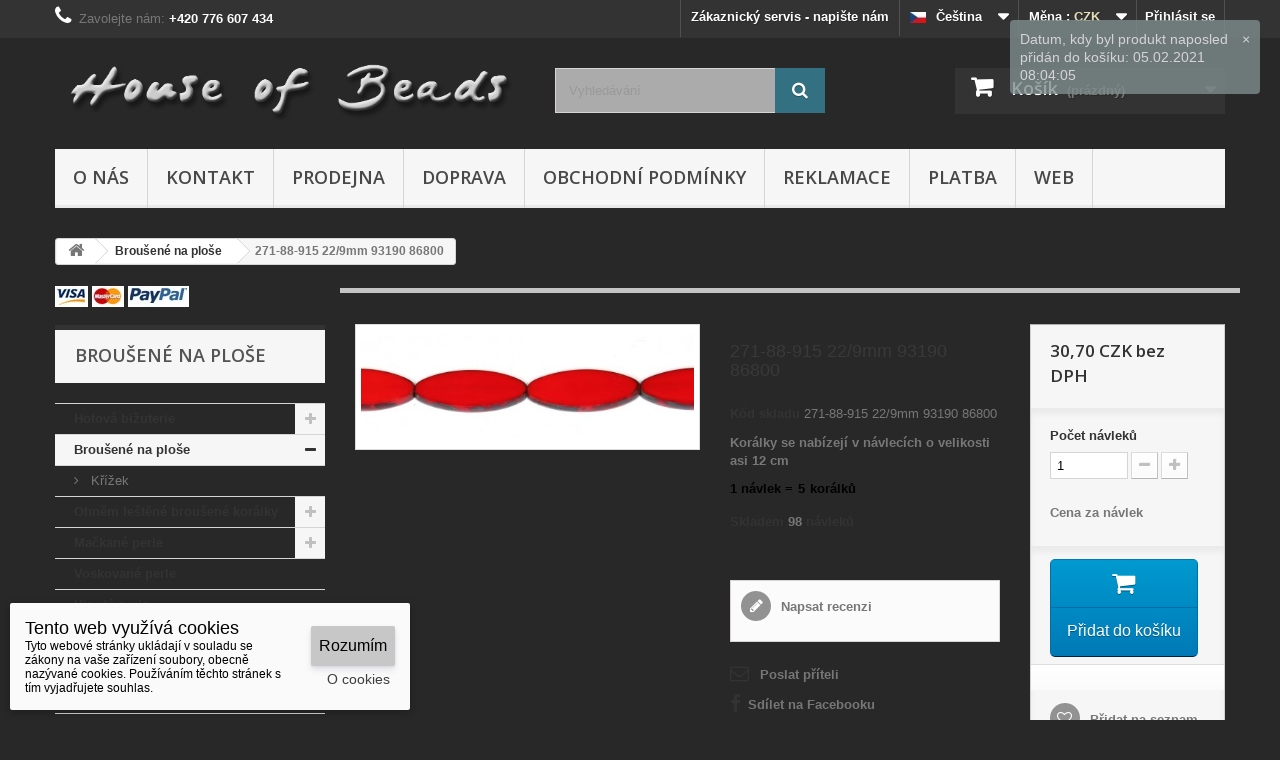

--- FILE ---
content_type: text/html; charset=utf-8
request_url: https://www.escooko.cz/cs/brousene-na-plose/2159-271-88-915-22-9mm-93190-86800.html
body_size: 27136
content:
<!DOCTYPE HTML>
<!--[if lt IE 7]> <html class="no-js lt-ie9 lt-ie8 lt-ie7" lang="cs-cz"><![endif]-->
<!--[if IE 7]><html class="no-js lt-ie9 lt-ie8 ie7" lang="cs-cz"><![endif]-->
<!--[if IE 8]><html class="no-js lt-ie9 ie8" lang="cs-cz"><![endif]-->
<!--[if gt IE 8]> <html class="no-js ie9" lang="cs-cz"><![endif]-->
<html lang="cs-cz">
	<head>
		<meta charset="utf-8" />
		<title>271-88-915 22/9mm 93190 86800</title>
					<meta name="description" content="5" />
						<meta name="generator" content="PrestaShop" />
		<meta name="robots" content="index,follow" />
		<meta name="viewport" content="width=device-width, minimum-scale=0.25, maximum-scale=1.6, initial-scale=1.0" />
		<meta name="apple-mobile-web-app-capable" content="yes" />
		<link rel="icon" type="image/vnd.microsoft.icon" href="/img/favicon.ico?1744833795" />
		<link rel="shortcut icon" type="image/x-icon" href="/img/favicon.ico?1744833795" />
														<link rel="stylesheet" href="https://www.escooko.cz/themes/default-bootstrap/cache/v_231_a91747ceeacaf39ccf0e095f394dd49e_all.css" type="text/css" media="all" />
																<link rel="stylesheet" href="https://www.escooko.cz/themes/default-bootstrap/cache/v_231_b4632cd5da8519ab97b7d34dde18182d_print.css" type="text/css" media="print" />
														<script type="text/javascript">
var CUSTOMIZE_TEXTFIELD = 1;
var FancyboxI18nClose = 'Zavř&iacute;t';
var FancyboxI18nNext = 'Dal&scaron;&iacute;';
var FancyboxI18nPrev = 'Předchoz&iacute;';
var NPRO_AJAX_URL = {"ajax_url":"\/modules\/newsletterpro\/scripts\/ajax_newsletterpro_front.php"};
var NewsletterProAppStorage = {"ajax_url":"https:\/\/www.escooko.cz\/cs\/module\/newsletterpro\/ajax","config":{"CROSS_TYPE_CLASS":"np-icon-cross_5"}};
var NewsletterProAppTranslate = {"global":[],"ajax":{"Oops, an error has occurred.":"Oops, an error has occurred.","Error: The AJAX response is not JSON type.":"Error: The AJAX response is not JSON type."},"popup":{"Oops, an error has occurred.":"Oops, an error has occurred.","close in %s seconds":"close in %s seconds"}};
var NewsletterPro_Data = {"ajax_url":"\/modules\/newsletterpro\/scripts\/ajax_newsletterpro_front.php","isPS17":false,"psVersion":"1.6","configuration":{"CROSS_TYPE_CLASS":"np-icon-cross_5"}};
var PS_CATALOG_MODE = false;
var added_to_wishlist = 'Produkt byl úspěšně přidán do vašeho seznamu přání.';
var ajax_allowed = true;
var ajaxsearch = true;
var allowBuyWhenOutOfStock = false;
var attribute_anchor_separator = '-';
var attributesCombinations = [];
var availableLaterValue = '';
var availableNowValue = '';
var baseDir = 'https://www.escooko.cz/';
var baseUri = 'https://www.escooko.cz/';
var blocksearch_type = 'top';
var confirm_report_message = 'Opravdu chcete nahlásit tento komentář?';
var contentOnly = false;
var currency = {"id":1,"name":"\u010cesk\u00e1 koruna","iso_code":"CZK","iso_code_num":"203","sign":"CZK","blank":"1","conversion_rate":"1.000000","deleted":"0","format":"2","decimals":"1","active":"1","prefix":"","suffix":" CZK","id_shop_list":null,"force_id":false};
var currencyBlank = 1;
var currencyFormat = 2;
var currencyRate = 1;
var currencySign = 'CZK';
var currentDate = '2026-01-29 03:37:34';
var customerGroupWithoutTax = true;
var customizationFields = false;
var customizationId = null;
var customizationIdMessage = 'Přizpůsobení #';
var default_eco_tax = 0;
var delete_txt = 'Odstránit';
var displayList = false;
var displayPrice = 1;
var dm_cookies_accept = 'Rozumím';
var dm_cookies_allowed_button_more = true;
var dm_cookies_cms_link = 'https://www.escooko.cz/cs/content/7-vse-o-cookies';
var dm_cookies_cms_name = 'Podrobně o cookies';
var dm_cookies_color = 'light';
var dm_cookies_days_expires = 31;
var dm_cookies_more = 'O cookies';
var dm_cookies_position = 'bottomleft';
var dm_cookies_text = 'Tyto webové stránky ukládají v souladu se zákony na vaše zařízení soubory, obecně nazývané cookies. Používáním těchto stránek s tím vyjadřujete souhlas.';
var dm_cookies_text_more = 'Cookies jsou malé datové soubory, díky kterým si navštívené webové stránky stránky pamatují vaše úkony a nastavení, které jste na nich provedli, takže tyto údaje nemusíte zadávat opakovaně. Cookies nepředstavují nebezpečí, mají však význam pro ochranu soukromí. Cookies nelze použít pro zjištění totožnosti návštěvníků stránek ani ke zneužití přihlašovacích údajů.';
var dm_cookies_title = 'Tento web využívá cookies';
var doesntExist = 'Pro tento produkt tato kombinace neexistuje. Vyberte si jinou.';
var doesntExistNoMore = 'Tento produkt již není na skladě';
var doesntExistNoMoreBut = 's těmito vlastnostmi, ale je k dispozici v jiném provedení.';
var ecotaxTax_rate = 0;
var fieldRequired = 'Vyplňte všechny požadované pole, pak uložte vlastní nastavení.';
var freeProductTranslation = 'Zdarma!';
var freeShippingTranslation = 'Podle kalkulace';
var generated_date = 1769654254;
var groupReduction = 0;
var hasDeliveryAddress = false;
var highDPI = false;
var idDefaultImage = 1920;
var id_lang = 1;
var id_product = 2159;
var img_dir = 'https://www.escooko.cz/themes/default-bootstrap/img/';
var img_prod_dir = 'https://www.escooko.cz/img/p/';
var img_ps_dir = 'https://www.escooko.cz/img/';
var instantsearch = false;
var isGuest = 0;
var isLogged = 0;
var isMobile = false;
var jqZoomEnabled = false;
var loggin_required = 'Musíte být přihlášeni, abyste mohli spravovat svůj seznam přání.';
var mailalerts_already = 'Již máte upozornění o tomto produktu';
var mailalerts_invalid = 'Váš e-mailová adresa je neplatná';
var mailalerts_placeholder = 'vas@email.cz';
var mailalerts_registered = 'Váš požadavek byl zaevidován';
var mailalerts_url_add = 'https://www.escooko.cz/cs/module/mailalerts/actions?process=add';
var mailalerts_url_check = 'https://www.escooko.cz/cs/module/mailalerts/actions?process=check';
var maxQuantityToAllowDisplayOfLastQuantityMessage = 10;
var minimalQuantity = 1;
var moderation_active = false;
var mywishlist_url = 'https://www.escooko.cz/cs/module/blockwishlist/mywishlist';
var noTaxForThisProduct = false;
var oosHookJsCodeFunctions = [];
var page_name = 'product';
var placeholder_blocknewsletter = 'Zadejte e-mail';
var priceDisplayMethod = 1;
var priceDisplayPrecision = 2;
var productAvailableForOrder = true;
var productBasePriceTaxExcl = 30.7;
var productBasePriceTaxExcluded = 30.7;
var productBasePriceTaxIncl = 37.147;
var productHasAttributes = false;
var productPrice = 30.7;
var productPriceTaxExcluded = 30.7;
var productPriceTaxIncluded = 37.147;
var productPriceWithoutReduction = 30.7;
var productReference = '271-88-915 22/9mm 93190 86800';
var productShowPrice = true;
var productUnitPriceRatio = 0;
var product_fileButtonHtml = 'Vybrat soubor';
var product_fileDefaultHtml = 'Nebyl vybrán žádný soubor';
var product_specific_price = [];
var productcomment_added = 'Váš komentář byl přidán!';
var productcomment_added_moderation = 'Váš komentář byl přidán a bude k dispozici po schválení moderátorem.';
var productcomment_ok = 'OK';
var productcomment_title = 'Nový komentář';
var productcomments_controller_url = 'https://www.escooko.cz/cs/module/productcomments/default';
var productcomments_url_rewrite = true;
var quantitiesDisplayAllowed = true;
var quantityAvailable = 98;
var quickView = true;
var reduction_percent = 0;
var reduction_price = 0;
var removingLinkText = 'odstranit tento produkt z košíku';
var roundMode = 2;
var search_url = 'https://www.escooko.cz/cs/vyhledavani';
var secure_key = '26bfc346740cbc67e1d5080dc41c0065';
var specific_currency = false;
var specific_price = 0;
var static_token = '9dc2b140b415240c5e9501e947e5ec74';
var stf_msg_error = 'Váš e-mail se nepodařilo odeslat. Zkontrolujte e-mailovou adresu a zkuste to znovu.';
var stf_msg_required = 'Nevyplnili jste povinná pole';
var stf_msg_success = 'Váš e-mail byl úspěšně odeslán';
var stf_msg_title = 'Poslat příteli';
var stf_secure_key = 'c42b177bd1d1fc6a1ca71cb2fc322050';
var stock_management = 1;
var taxRate = 21;
var toBeDetermined = 'Bude determinováno';
var token = '9dc2b140b415240c5e9501e947e5ec74';
var uploading_in_progress = 'Probíhá nahrávání, čekejte...';
var usingSecureMode = true;
var wishlistProductsIds = false;
</script>

						<script type="text/javascript" src="https://www.escooko.cz/themes/default-bootstrap/cache/v_231_8b79d7b49d275f260e9a29c72b668a7e.js"></script>
							<meta property="og:type" content="product" />
<meta property="og:url" content="https://www.escooko.cz/cs/brousene-na-plose/2159-271-88-915-22-9mm-93190-86800.html" />
<meta property="og:title" content="271-88-915 22/9mm 93190 86800" />
<meta property="og:site_name" content="House of Beads and Jewellery" />
<meta property="og:description" content="5" />
<meta property="og:image" content="https://www.escooko.cz/1920-large_default/271-88-915-22-9mm-93190-86800.jpg" />
<meta property="product:pretax_price:amount" content="30.7" />
<meta property="product:pretax_price:currency" content="CZK" />
<meta property="product:price:amount" content="30.7" />
<meta property="product:price:currency" content="CZK" />

			<script type="text/javascript">
				(window.gaDevIds=window.gaDevIds||[]).push('d6YPbH');
				(function(i,s,o,g,r,a,m){i['GoogleAnalyticsObject']=r;i[r]=i[r]||function(){
				(i[r].q=i[r].q||[]).push(arguments)},i[r].l=1*new Date();a=s.createElement(o),
				m=s.getElementsByTagName(o)[0];a.async=1;a.src=g;m.parentNode.insertBefore(a,m)
				})(window,document,'script','//www.google-analytics.com/analytics.js','ga');
				ga('create', 'UA-119405462-1 ', 'auto');
				ga('require', 'ec');</script>
<link rel="alternate" type="application/rss+xml" title="271-88-915 22/9mm 93190 86800" href="https://www.escooko.cz/modules/feeder/rss.php?id_category=6&amp;orderby=reference&amp;orderway=asc" /><?php
/**
 * NOTICE OF LICENSE
 *
 * Smartsupp live chat - official plugin. Smartsupp is free live chat with visitor recording. 
 * The plugin enables you to create a free account or sign in with existing one. Pre-integrated 
 * customer info with WooCommerce (you will see names and emails of signed in webshop visitors).
 * Optional API for advanced chat box modifications.
 *
 * You must not modify, adapt or create derivative works of this source code
 *
 *  @author    Smartsupp
 *  @copyright 2021 Smartsupp.com
 *  @license   GPL-2.0+
**/ 
?>

	<script type="text/javascript">

	/**
* 2013-2018 Ovidiu Cimpean
*
* Ovidiu Cimpean - Newsletter Pro © All rights reserved.
*
* DISCLAIMER
*
* Do not edit, modify or copy this file.
* If you wish to customize it, contact us at addons4prestashop@gmail.com.
*
* @author    Ovidiu Cimpean <addons4prestashop@gmail.com>
* @copyright 2013-2018 Ovidiu Cimpean
* @license   Do not edit, modify or copy this file
* @version   Release: 4
*/

NewsletterPro_Ready = ({
	init: function() {
		this.callbacks = [];
		return this;
	},

	load: function(callback) {
		this.callbacks.push(callback);
	},

	dispatch: function(box) {
		for (var i = 0; i < this.callbacks.length; i++) {
			this.callbacks[i](box);
		}
	}
}.init());
	</script><script defer type="text/javascript">/*
 *
 *  2007-2024 PayPal
 *
 *  NOTICE OF LICENSE
 *
 *  This source file is subject to the Academic Free License (AFL 3.0)
 *  that is bundled with this package in the file LICENSE.txt.
 *  It is also available through the world-wide-web at this URL:
 *  http://opensource.org/licenses/afl-3.0.php
 *  If you did not receive a copy of the license and are unable to
 *  obtain it through the world-wide-web, please send an email
 *  to license@prestashop.com so we can send you a copy immediately.
 *
 *  DISCLAIMER
 *
 *  Do not edit or add to this file if you wish to upgrade PrestaShop to newer
 *  versions in the future. If you wish to customize PrestaShop for your
 *  needs please refer to http://www.prestashop.com for more information.
 *
 *  @author 2007-2024 PayPal
 *  @author 202 ecommerce <tech@202-ecommerce.com>
 *  @copyright PayPal
 *  @license http://opensource.org/licenses/osl-3.0.php Open Software License (OSL 3.0)
 *
 */


    

function updateFormDatas()
{
	var nb = $('#quantity_wanted').val();
	var id = $('#idCombination').val();

	$('.paypal_payment_form input[name=quantity]').val(nb);
	$('.paypal_payment_form input[name=id_p_attr]').val(id);
}
	
$(document).ready( function() {
    
		var baseDirPP = baseDir.replace('http:', 'https:');
		
	if($('#in_context_checkout_enabled').val() != 1)
	{
        $(document).on('click','#payment_paypal_express_checkout', function() {
			$('#paypal_payment_form_cart').submit();
			return false;
		});
	}


	var jquery_version = $.fn.jquery.split('.');
	if(jquery_version[0]>=1 && jquery_version[1] >= 7)
	{
		$('body').on('submit',".paypal_payment_form", function () {
			updateFormDatas();
		});
	}
	else {
		$('.paypal_payment_form').live('submit', function () {
			updateFormDatas();
		});
	}

	function displayExpressCheckoutShortcut() {
		var id_product = $('input[name="id_product"]').val();
		var id_product_attribute = $('input[name="id_product_attribute"]').val();
		$.ajax({
			type: "GET",
			url: baseDirPP+'/modules/paypal/express_checkout/ajax.php',
			data: { get_qty: "1", id_product: id_product, id_product_attribute: id_product_attribute },
			cache: false,
			success: function(result) {
				if (result == '1') {
					$('#container_express_checkout').slideDown();
				} else {
					$('#container_express_checkout').slideUp();
				}
				return true;
			}
		});
	}

	$('select[name^="group_"]').change(function () {
		setTimeout(function(){displayExpressCheckoutShortcut()}, 500);
	});

	$('.color_pick').click(function () {
		setTimeout(function(){displayExpressCheckoutShortcut()}, 500);
	});

    if($('body#product').length > 0) {
        setTimeout(function(){displayExpressCheckoutShortcut()}, 500);
    }
	
	
			

	var modulePath = 'modules/paypal';
	var subFolder = '/integral_evolution';

	var fullPath = baseDirPP + modulePath + subFolder;
	var confirmTimer = false;
		
	if ($('form[target="hss_iframe"]').length == 0) {
		if ($('select[name^="group_"]').length > 0)
			displayExpressCheckoutShortcut();
		return false;
	} else {
		checkOrder();
	}

	function checkOrder() {
		if(confirmTimer == false)
			confirmTimer = setInterval(getOrdersCount, 1000);
	}

	});


</script>
<input type="hidden" id="paypal_mode" value="production">
<input type="hidden" id="paypal_merchant_id" value="3HF83XHEAC46G">
<input type="hidden" id="paypal_ssl_enabled" value="1"><script defer src="//www.paypalobjects.com/api/checkout.js"></script>
		<link rel="stylesheet" href="//fonts.googleapis.com/css?family=Open+Sans:300,600&amp;subset=latin,latin-ext" type="text/css" media="all" />
		<!--[if IE 8]>
		<script src="https://oss.maxcdn.com/libs/html5shiv/3.7.0/html5shiv.js"></script>
		<script src="https://oss.maxcdn.com/libs/respond.js/1.3.0/respond.min.js"></script>
		<![endif]-->
	</head>
	<body id="product" class="product product-2159 product-271-88-915-22-9mm-93190-86800 category-6 category-brousene-na-plose show-left-column hide-right-column lang_cs">
					<div id="page">
			<div class="header-container">
				<header id="header">
																										<div class="nav">
							<div class="container">
								<div class="row">
									<nav><!-- Block user information module NAV  -->
<div class="header_user_info">
			<a class="login" href="https://www.escooko.cz/cs/muj-ucet" rel="nofollow" title="Přihlášení k vašemu zákaznickému účtu">
			Přihlásit se
		</a>
	</div>
<!-- /Block usmodule NAV -->
<!-- Block currencies module -->
	<div id="currencies-block-top">
		<form id="setCurrency" action="/cs/brousene-na-plose/2159-271-88-915-22-9mm-93190-86800.html" method="post">
			<div class="current">
				<input type="hidden" name="id_currency" id="id_currency" value=""/>
				<input type="hidden" name="SubmitCurrency" value="" />
				<span class="cur-label">Měna :</span>
									<strong>CZK</strong>																																																				</div>
			<ul id="first-currencies" class="currencies_ul toogle_content">
																									<li class="selected">
						<a href="javascript:setCurrency(1);" rel="nofollow" title="Česk&aacute; koruna (CZK)">
							Česk&aacute; koruna (CZK)
						</a>
					</li>
																									<li >
						<a href="javascript:setCurrency(2);" rel="nofollow" title="Euro (EUR)">
							Euro (EUR)
						</a>
					</li>
																									<li >
						<a href="javascript:setCurrency(12);" rel="nofollow" title="Hong Kong dollar (HKD)">
							Hong Kong dollar (HKD)
						</a>
					</li>
																									<li >
						<a href="javascript:setCurrency(6);" rel="nofollow" title="Japonsk&yacute; jen (JPY)">
							Japonsk&yacute; jen (JPY)
						</a>
					</li>
																									<li >
						<a href="javascript:setCurrency(3);" rel="nofollow" title="USD (USD)">
							USD (USD)
						</a>
					</li>
																									<li >
						<a href="javascript:setCurrency(8);" rel="nofollow" title="Yuan (CNY)">
							Yuan (CNY)
						</a>
					</li>
							</ul>
		</form>
	</div>
<!-- /Block currencies module -->
<!-- Block languages module -->
	<div id="languages-block-top" class="languages-block">
									<div class="current">
					<span><img alt="cs" height="11" span="" src="https://www.escooko.cz/img/l/1.jpg" width="16" style="margin-right: 10px;"/>Čeština</span>
				</div>
																						<ul id="first-languages" class="languages-block_ul toogle_content">
							<li class="selected">
										<span><img alt="cs" height="11" span="" src="https://www.escooko.cz/img/l/1.jpg" width="16" style="margin-right: 10px;"/>Čeština</span>
								</li>
							<li >
																				<a href="https://www.escooko.cz/en/table-cut-beads/2159-271-88-915-22-9mm-93190-86800.html" title="English GB (English)" rel="alternate" hreflang="en">
															<span><img alt="en" height="11" span="" src="https://www.escooko.cz/img/l/2.jpg" width="16" style="margin-right: 10px;"/>English GB</span>
									</a>
								</li>
							<li >
																				<a href="https://www.escooko.cz/zh/brousene-na-plose/2159-271-88-915-22-9mm-93190-86800.html" title="中文 (Simplified Chinese)" rel="alternate" hreflang="zh">
															<span><img alt="zh" height="11" span="" src="https://www.escooko.cz/img/l/5.jpg" width="16" style="margin-right: 10px;"/>中文</span>
									</a>
								</li>
							<li >
																				<a href="https://www.escooko.cz/ja/brousene-na-plose/2159-271-88-915-22-9mm-93190-86800.html" title="日本語 (Japanese)" rel="alternate" hreflang="ja">
															<span><img alt="ja" height="11" span="" src="https://www.escooko.cz/img/l/7.jpg" width="16" style="margin-right: 10px;"/>日本語</span>
									</a>
								</li>
					</ul>
	</div>
<!-- /Block languages module -->
<div id="contact-link" >
	<a href="https://www.escooko.cz/cs/napiste-nam" title="Zákaznický servis - napište nám">Zákaznický servis - napište nám</a>
</div>
	<span class="shop-phone">
		<i class="icon-phone"></i>Zavolejte nám: <strong>+420 776 607 434</strong>
	</span>
</nav>
								</div>
							</div>
						</div>
										<div>
						<div class="container">
							<div class="row">
								<div id="header_logo">
									<a href="https://www.escooko.cz/" title="House of Beads and Jewellery">
										<img class="logo img-responsive" src="https://www.escooko.cz/img/house-of-beads-and-jewellery-logo-1496257787.jpg" alt="House of Beads and Jewellery" width="1275" height="233"/>
									</a>
								</div>
								<!-- Block search module TOP -->
<div id="search_block_top" class="col-sm-3 clearfix">
	<form id="searchbox" method="get" action="//www.escooko.cz/cs/vyhledavani" >
		<input type="hidden" name="controller" value="search" />
		<input type="hidden" name="orderby" value="position" />
		<input type="hidden" name="orderway" value="desc" />
		<input class="search_query form-control" type="text" id="search_query_top" name="search_query" placeholder="Vyhledávání" value="" />
		<button type="submit" name="submit_search" class="btn btn-default button-search">
			<span>Vyhledávání</span>
		</button>
	</form>
</div>
<!-- /Block search module TOP --><!-- MODULE Block cart -->
<div class="col-sm-4 clearfix">
	<div class="shopping_cart">
		<a href="https://www.escooko.cz/cs/objednavka" title="Zobrazit můj nákupní košík" rel="nofollow">
			<b>Košík</b>
			<span class="ajax_cart_quantity unvisible">0</span>
			<span class="ajax_cart_product_txt unvisible">x</span>
			<span class="ajax_cart_product_txt_s unvisible">Produkty</span>
			<span class="ajax_cart_total unvisible">
							</span>
			<span class="ajax_cart_no_product">(prázdný)</span>
					</a>
					<div class="cart_block block exclusive">
				<div class="block_content">
					<!-- block list of products -->
					<div class="cart_block_list">
												<p class="cart_block_no_products">
							Žádné produkty
						</p>
																		<div class="cart-prices">
							<div class="cart-prices-line first-line">
								<span class="price cart_block_shipping_cost ajax_cart_shipping_cost unvisible">
																			 Bude determinováno																	</span>
								<span class="unvisible">
									Doručení
								</span>
							</div>
																					<div class="cart-prices-line last-line">
								<span class="price cart_block_total ajax_block_cart_total">0,00 CZK</span>
								<span>Celkem</span>
							</div>
															<p>
																	Ceny jsou bez DPH
																</p>
													</div>
						<p class="cart-buttons">
							<a id="button_order_cart" class="btn btn-default button button-small" href="https://www.escooko.cz/cs/objednavka" title="K pokladně" rel="nofollow">
								<span>
									K pokladně<i class="icon-chevron-right right"></i>
								</span>
							</a>
						</p>
					</div>
				</div>
			</div><!-- .cart_block -->
			</div>
</div>

	<div id="layer_cart">
		<div class="clearfix">
			<div class="layer_cart_product col-xs-12 col-md-6">
				<span class="cross" title="Zavřít okno"></span>
				<span class="title">
					<i class="icon-check"></i>Produkt byl úspěšně přidán do nákupního košíku
				</span>
				<div class="product-image-container layer_cart_img">
				</div>
				<div class="layer_cart_product_info">
					<span id="layer_cart_product_title" class="product-name"></span>
					<span id="layer_cart_product_attributes"></span>
					<div>
						<strong class="dark">Počet</strong>
						<span id="layer_cart_product_quantity"></span>
					</div>
					<div>
						<strong class="dark">Celkem</strong>
						<span id="layer_cart_product_price"></span>
					</div>
				</div>
			</div>
			<div class="layer_cart_cart col-xs-12 col-md-6">
				<span class="title">
					<!-- Plural Case [both cases are needed because page may be updated in Javascript] -->
					<span class="ajax_cart_product_txt_s  unvisible">
						<span class="ajax_cart_quantity">0</span> ks zboží.
					</span>
					<!-- Singular Case [both cases are needed because page may be updated in Javascript] -->
					<span class="ajax_cart_product_txt ">
						1 produkt v košíku.
					</span>
				</span>
				<div class="layer_cart_row">
					<strong class="dark">
						Celkem za produkty:
																					(bez DPH)
																		</strong>
					<span class="ajax_block_products_total">
											</span>
				</div>

								<div class="layer_cart_row">
					<strong class="dark unvisible">
						Celkem za doručení:&nbsp;(bez DPH)					</strong>
					<span class="ajax_cart_shipping_cost unvisible">
													 Bude determinováno											</span>
				</div>
								<div class="layer_cart_row">
					<strong class="dark">
						Celkem
																					(bez DPH)
																		</strong>
					<span class="ajax_block_cart_total">
											</span>
				</div>
				<div class="button-container">
					<span class="continue btn btn-default button exclusive-medium" title="Pokračovat v nákupu">
						<span>
							<i class="icon-chevron-left left"></i>Pokračovat v nákupu
						</span>
					</span>
					<a class="btn btn-default button button-medium"	href="https://www.escooko.cz/cs/objednavka" title="Objednat" rel="nofollow">
						<span>
							Objednat<i class="icon-chevron-right right"></i>
						</span>
					</a>
				</div>
			</div>
		</div>
		<div class="crossseling"></div>
	</div> <!-- #layer_cart -->
	<div class="layer_cart_overlay"></div>

<!-- /MODULE Block cart -->
	<!-- Menu -->
	<div id="block_top_menu" class="sf-contener clearfix col-lg-12">
		<div class="cat-title">Nabídka</div>
		<ul class="sf-menu clearfix menu-content">
			<li><a href="https://www.escooko.cz/cs/content/4-o-nas" title="O n&aacute;s">O n&aacute;s</a></li>
<li><a href="https://www.escooko.cz/cs/content/6-kontakt" title="Kontakt">Kontakt</a></li>
<li><a href="/cs/nase-prodejna" title="Prodejna">Prodejna</a></li>
<li><a href="https://www.escooko.cz/cs/content/1-doprava" title="Doprava">Doprava</a></li>
<li><a href="https://www.escooko.cz/cs/content/3-obchodni-podminky" title="Obchodn&iacute; podm&iacute;nky">Obchodn&iacute; podm&iacute;nky</a></li>
<li><a href="https://www.escooko.cz/cs/content/2-reklamace" title="Reklamace">Reklamace</a></li>
<li><a href="https://www.escooko.cz/cs/content/5-platba" title="Platba">Platba</a></li>
<li><a href="/web/cs" onclick="return !window.open(this.href);" title="Web">Web</a></li>

					</ul>
	</div>
	<!--/ Menu -->

							</div>
						</div>
					</div>
				</header>
			</div>
			<div class="columns-container">
				<div id="columns" class="container">
											
<!-- Breadcrumb -->
<div class="breadcrumb clearfix">
	<a class="home" href="https://www.escooko.cz/" title="Zpět na hlavn&iacute; str&aacute;nku"><i class="icon-home"></i></a>
			<span class="navigation-pipe">&gt;</span>
					<span class="navigation_page"><span itemscope itemtype="http://data-vocabulary.org/Breadcrumb"><a itemprop="url" href="https://www.escooko.cz/cs/6-brousene-na-plose" title="Brou&scaron;en&eacute; na plo&scaron;e" ><span itemprop="title">Brou&scaron;en&eacute; na plo&scaron;e</span></a></span><span class="navigation-pipe">></span>271-88-915 22/9mm 93190 86800</span>
			</div>
<!-- /Breadcrumb -->

					
					<div class="row">
												<div id="left_column" class="column col-xs-12 col-sm-3"><!-- Block payment logo module -->
<div id="paiement_logo_block_left" class="paiement_logo_block">
	<a href="https://www.escooko.cz/cs/content/5-platba">
		<img src="https://www.escooko.cz/themes/default-bootstrap/img/logo_paiement_visa.jpg" alt="visa" width="33" height="21" />
		<img src="https://www.escooko.cz/themes/default-bootstrap/img/logo_paiement_mastercard.jpg" alt="mastercard" width="32" height="21" />
		<img src="https://www.escooko.cz/themes/default-bootstrap/img/logo_paiement_paypal.jpg" alt="paypal" width="61" height="21" />
	</a>
</div>
<!-- /Block payment logo module --><!-- Block categories module -->
<div id="categories_block_left" class="block">
	<h2 class="title_block">
					Broušené na ploše
			</h2>
	<div class="block_content">
		<ul class="tree dhtml">
												
<li >
	<a 
	href="https://www.escooko.cz/cs/7-hotova-bizuterie" title="">
		Hotová bižuterie
	</a>
			<ul>
												
<li >
	<a 
	href="https://www.escooko.cz/cs/58-nahrdelnik" title="">
		Náhrdelník
	</a>
	</li>

																
<li >
	<a 
	href="https://www.escooko.cz/cs/60-nausnice" title="">
		Náušnice
	</a>
	</li>

																
<li >
	<a 
	href="https://www.escooko.cz/cs/59-naramek" title="">
		Náramek
	</a>
	</li>

																
<li >
	<a 
	href="https://www.escooko.cz/cs/61-spona-do-vlasu" title="">
		Spona do vlasů
	</a>
	</li>

																
<li >
	<a 
	href="https://www.escooko.cz/cs/201-ruzence-katolicke" title="">
		Růžence katolické
	</a>
	</li>

																
<li class="last">
	<a 
	href="https://www.escooko.cz/cs/204-musbiha-misbaha" title="">
		Musbiha   misbaha
	</a>
	</li>

									</ul>
	</li>

																
<li >
	<a 
	href="https://www.escooko.cz/cs/6-brousene-na-plose" class="selected" title="">
		Broušené na ploše
	</a>
			<ul>
												
<li class="last">
	<a 
	href="https://www.escooko.cz/cs/330-krizek" title="1">
		Křížek
	</a>
	</li>

									</ul>
	</li>

																
<li >
	<a 
	href="https://www.escooko.cz/cs/4-ohnem-lestene-brousene-koralky" title="">
		Ohněm leštěné broušené korálky
	</a>
			<ul>
												
<li >
	<a 
	href="https://www.escooko.cz/cs/24-kulate" title="">
		Kulaté
	</a>
			<ul>
												
<li >
	<a 
	href="https://www.escooko.cz/cs/332-kulicky-2mm" title="">
		Kuličky 2mm
	</a>
	</li>

																
<li >
	<a 
	href="https://www.escooko.cz/cs/41-kulicky-3mm" title="">
		Kuličky 3mm
	</a>
	</li>

																
<li >
	<a 
	href="https://www.escooko.cz/cs/42-kulicky-4mm" title="">
		Kuličky 4mm
	</a>
	</li>

																
<li >
	<a 
	href="https://www.escooko.cz/cs/224-kulicky-5mm" title="">
		Kuličky 5mm
	</a>
	</li>

																
<li >
	<a 
	href="https://www.escooko.cz/cs/44-kulicky-6mm" title="">
		Kuličky 6mm
	</a>
	</li>

																
<li >
	<a 
	href="https://www.escooko.cz/cs/228-kulicky-7mm" title="">
		Kuličky 7mm
	</a>
	</li>

																
<li >
	<a 
	href="https://www.escooko.cz/cs/45-kulicky-8mm" title="">
		Kuličky 8mm
	</a>
	</li>

																
<li >
	<a 
	href="https://www.escooko.cz/cs/47-kulicky-10mm" title="">
		Kuličky 10mm
	</a>
	</li>

																
<li >
	<a 
	href="https://www.escooko.cz/cs/49-kulicky-12mm" title="">
		Kuličky 12mm
	</a>
	</li>

																
<li >
	<a 
	href="https://www.escooko.cz/cs/242-kulicky-14mm" title="">
		Kuličky 14mm
	</a>
	</li>

																
<li >
	<a 
	href="https://www.escooko.cz/cs/328-kulicky-15mm" title="">
		Kuličky 15mm
	</a>
	</li>

																
<li >
	<a 
	href="https://www.escooko.cz/cs/329-kulicky-16mm" title="7">
		Kuličky 16mm
	</a>
	</li>

																
<li >
	<a 
	href="https://www.escooko.cz/cs/238-kulicky-18mm" title="">
		Kuličky 18mm
	</a>
	</li>

																
<li class="last">
	<a 
	href="https://www.escooko.cz/cs/241-kulicky-20mm" title="">
		Kuličky 20mm
	</a>
	</li>

									</ul>
	</li>

																
<li >
	<a 
	href="https://www.escooko.cz/cs/243-slunicka" title="">
		Sluníčka
	</a>
	</li>

																
<li >
	<a 
	href="https://www.escooko.cz/cs/245-kulate-fantazie" title="">
		Kulaté fantazie
	</a>
	</li>

																
<li >
	<a 
	href="https://www.escooko.cz/cs/246-fab" title="">
		FAB
	</a>
	</li>

																
<li class="last">
	<a 
	href="https://www.escooko.cz/cs/270-slavik" title="">
		Slavik 
	</a>
			<ul>
												
<li >
	<a 
	href="https://www.escooko.cz/cs/271-slavik-9-6mm8-6mm" title="">
		Slavik 9/6mm,8/6mm
	</a>
	</li>

																
<li >
	<a 
	href="https://www.escooko.cz/cs/301-slavik-11-7mm" title="">
		Slavik 11/7mm
	</a>
	</li>

																
<li class="last">
	<a 
	href="https://www.escooko.cz/cs/302-slavik-14-9mm" title="">
		Slavik 14/9mm
	</a>
	</li>

									</ul>
	</li>

									</ul>
	</li>

																
<li >
	<a 
	href="https://www.escooko.cz/cs/76-mackane-perle" title="">
		Mačkané perle
	</a>
			<ul>
												
<li >
	<a 
	href="https://www.escooko.cz/cs/333-kulicka-mackana-3mm" title="40">
		Kulička mačkaná  3mm
	</a>
	</li>

																
<li >
	<a 
	href="https://www.escooko.cz/cs/320-kulicka-mackana-4mm" title="">
		Kulička mačkaná 4mm
	</a>
	</li>

																
<li >
	<a 
	href="https://www.escooko.cz/cs/304-kulicka-mackana-5mm" title="">
		Kulička mačkaná 5mm
	</a>
	</li>

																
<li >
	<a 
	href="https://www.escooko.cz/cs/308-kulicka-mackana-6mm" title="">
		Kulička mačkaná 6mm
	</a>
	</li>

																
<li >
	<a 
	href="https://www.escooko.cz/cs/309-kulicka-mackana-7mm" title="">
		Kulička mačkaná 7mm
	</a>
	</li>

																
<li >
	<a 
	href="https://www.escooko.cz/cs/310-kulicka-mackana-8mm" title="">
		Kulička mačkaná 8mm
	</a>
	</li>

																
<li >
	<a 
	href="https://www.escooko.cz/cs/311-kulicka-mackana-10mm" title="">
		Kulička mačkaná 10mm
	</a>
	</li>

																
<li >
	<a 
	href="https://www.escooko.cz/cs/312-kulicka-mackana-12mm" title="10">
		Kulička mačkaná 12mm
	</a>
	</li>

																
<li >
	<a 
	href="https://www.escooko.cz/cs/327-kulicka-mackana-14mm" title="9">
		Kulička mačkaná 14mm
	</a>
	</li>

																
<li >
	<a 
	href="https://www.escooko.cz/cs/313-kulicka-mackana-18mm" title="">
		Kulička mačkaná 18mm
	</a>
	</li>

																
<li class="last">
	<a 
	href="https://www.escooko.cz/cs/324-pismenkacisla" title="">
		Písmenka/čísla
	</a>
	</li>

									</ul>
	</li>

																
<li >
	<a 
	href="https://www.escooko.cz/cs/326-voskovane-perle" title="">
		Voskované perle 
	</a>
	</li>

																
<li >
	<a 
	href="https://www.escooko.cz/cs/315-vinute-perle" title="">
		Vinuté perle
	</a>
	</li>

																
<li >
	<a 
	href="https://www.escooko.cz/cs/20-rokajl-romano" title="">
		Rokajl ROMANO  
	</a>
			<ul>
												
<li >
	<a 
	href="https://www.escooko.cz/cs/21-rokajl-romano-32-mm" title="">
		Rokajl ROMANO 3,2 mm
	</a>
	</li>

																
<li class="last">
	<a 
	href="https://www.escooko.cz/cs/23-rokajl-romano-34-mm" title="">
		Rokajl ROMANO 3,4 mm
	</a>
	</li>

									</ul>
	</li>

																
<li >
	<a 
	href="https://www.escooko.cz/cs/280-charlotta" title="">
		Charlotta
	</a>
	</li>

																
<li >
	<a 
	href="https://www.escooko.cz/cs/256-amulet" title="">
		Amulet
	</a>
	</li>

																
<li >
	<a 
	href="https://www.escooko.cz/cs/219-sklenene-knofliky" title="">
		Skleněné knoflíky
	</a>
	</li>

																
<li >
	<a 
	href="https://www.escooko.cz/cs/143-escooko" title="">
		Escooko 
	</a>
			<ul>
												
<li >
	<a 
	href="https://www.escooko.cz/cs/57-escooko-clasic" title="">
		Escooko clasic
	</a>
			<ul>
												
<li >
	<a 
	href="https://www.escooko.cz/cs/83-escooko-14mm" title="">
		Escooko 14mm
	</a>
	</li>

																
<li >
	<a 
	href="https://www.escooko.cz/cs/133-escooko-16mm" title="">
		Escooko 16mm
	</a>
	</li>

																
<li >
	<a 
	href="https://www.escooko.cz/cs/82-escooko-18mm" title="">
		Escooko 18mm
	</a>
	</li>

																
<li class="last">
	<a 
	href="https://www.escooko.cz/cs/81-escooko-20mm" title="">
		Escooko 20mm
	</a>
	</li>

									</ul>
	</li>

																
<li >
	<a 
	href="https://www.escooko.cz/cs/160-escooko-sikme" title="">
		Escooko šikmé
	</a>
			<ul>
												
<li >
	<a 
	href="https://www.escooko.cz/cs/161-escooko-sikme-18mm" title="">
		Escooko šikmé 18mm
	</a>
	</li>

																
<li class="last">
	<a 
	href="https://www.escooko.cz/cs/165-escooko-sikme-16mm" title="">
		Escooko šikmé 16mm
	</a>
	</li>

									</ul>
	</li>

																
<li class="last">
	<a 
	href="https://www.escooko.cz/cs/149-escooko-visitko" title="">
		Escooko visítko
	</a>
			<ul>
												
<li class="last">
	<a 
	href="https://www.escooko.cz/cs/151-escooko-visitko-18mm" title="">
		Escooko visítko 18mm
	</a>
	</li>

									</ul>
	</li>

									</ul>
	</li>

																
<li >
	<a 
	href="https://www.escooko.cz/cs/37-zviratka" title="">
		Zvířátka 
	</a>
	</li>

																
<li >
	<a 
	href="https://www.escooko.cz/cs/55-kytky" title="">
		Kytky
	</a>
			<ul>
												
<li >
	<a 
	href="https://www.escooko.cz/cs/196-kytky-6mm" title="">
		Kytky 6mm
	</a>
	</li>

																
<li >
	<a 
	href="https://www.escooko.cz/cs/35-kytky-7mm" title="">
		Kytky 7mm
	</a>
	</li>

																
<li >
	<a 
	href="https://www.escooko.cz/cs/198-kytky-8mm" title="">
		Kytky 8mm
	</a>
	</li>

																
<li >
	<a 
	href="https://www.escooko.cz/cs/173-kytky-10mm" title="">
		Kytky 10mm
	</a>
	</li>

																
<li >
	<a 
	href="https://www.escooko.cz/cs/176-kytky-12mm" title="">
		Kytky 12mm
	</a>
	</li>

																
<li >
	<a 
	href="https://www.escooko.cz/cs/218-kytky-14mm" title="">
		Kytky 14mm
	</a>
	</li>

																
<li >
	<a 
	href="https://www.escooko.cz/cs/167-kytky-1516mm" title="">
		Kytky 15+16mm
	</a>
	</li>

																
<li >
	<a 
	href="https://www.escooko.cz/cs/175-kytky-17mm" title="">
		Kytky 17mm
	</a>
	</li>

																
<li >
	<a 
	href="https://www.escooko.cz/cs/182-kytky-18mm" title="">
		Kytky 18mm
	</a>
	</li>

																
<li >
	<a 
	href="https://www.escooko.cz/cs/269-kytky-20mm" title="">
		Kytky 20mm
	</a>
	</li>

																
<li >
	<a 
	href="https://www.escooko.cz/cs/298-kytky-22mm" title="">
		Kytky 22mm
	</a>
	</li>

																
<li >
	<a 
	href="https://www.escooko.cz/cs/295-kytka-25mm" title="">
		Kytka 25mm
	</a>
	</li>

																
<li class="last">
	<a 
	href="https://www.escooko.cz/cs/178-kytky-30mm" title="">
		Kytky 30mm
	</a>
	</li>

									</ul>
	</li>

																
<li >
	<a 
	href="https://www.escooko.cz/cs/272-ovoce" title="">
		Ovoce 
	</a>
	</li>

																
<li >
	<a 
	href="https://www.escooko.cz/cs/90-srdce" title="">
		Srdce  
	</a>
			<ul>
												
<li >
	<a 
	href="https://www.escooko.cz/cs/260-srdce-6mm" title="">
		Srdce 6mm
	</a>
	</li>

																
<li >
	<a 
	href="https://www.escooko.cz/cs/261-srdce-8mm" title="">
		Srdce 8mm
	</a>
	</li>

																
<li >
	<a 
	href="https://www.escooko.cz/cs/262-srdce-10mm" title="">
		Srdce 10mm
	</a>
	</li>

																
<li >
	<a 
	href="https://www.escooko.cz/cs/331-srdce-14mm" title="">
		Srdce 14mm
	</a>
	</li>

																
<li >
	<a 
	href="https://www.escooko.cz/cs/263-srdce-12mm" title="">
		Srdce 12mm
	</a>
	</li>

																
<li >
	<a 
	href="https://www.escooko.cz/cs/266-srdce-15mm" title="">
		Srdce 15mm
	</a>
	</li>

																
<li >
	<a 
	href="https://www.escooko.cz/cs/264-srdce-16mm" title="">
		Srdce 16mm
	</a>
	</li>

																
<li >
	<a 
	href="https://www.escooko.cz/cs/268-srdce-17mm" title="">
		Srdce 17mm
	</a>
	</li>

																
<li >
	<a 
	href="https://www.escooko.cz/cs/265-srdce-18mm" title="">
		Srdce 18mm
	</a>
	</li>

																
<li >
	<a 
	href="https://www.escooko.cz/cs/284-srdce-22mm" title="">
		Srdce 22mm
	</a>
	</li>

																
<li class="last">
	<a 
	href="https://www.escooko.cz/cs/267-srdce-30mm" title="">
		Srdce 30mm
	</a>
	</li>

									</ul>
	</li>

																
<li >
	<a 
	href="https://www.escooko.cz/cs/200-listecky" title="">
		Lístečky
	</a>
	</li>

																
<li >
	<a 
	href="https://www.escooko.cz/cs/192-kapky" title="">
		Kapky
	</a>
			<ul>
												
<li >
	<a 
	href="https://www.escooko.cz/cs/316-kapky-5mm" title="">
		Kapky 5mm
	</a>
	</li>

																
<li >
	<a 
	href="https://www.escooko.cz/cs/255-kapky-7mm" title="">
		Kapky 7mm
	</a>
	</li>

																
<li >
	<a 
	href="https://www.escooko.cz/cs/195-kapky-8mm" title="">
		Kapky 8mm
	</a>
	</li>

																
<li >
	<a 
	href="https://www.escooko.cz/cs/193-kapky-9mm" title="">
		Kapky 9mm
	</a>
	</li>

																
<li >
	<a 
	href="https://www.escooko.cz/cs/194-kapky-13mm" title="">
		Kapky 13mm
	</a>
	</li>

																
<li >
	<a 
	href="https://www.escooko.cz/cs/296-kapky-14-mm" title="">
		Kapky 14 mm
	</a>
	</li>

																
<li >
	<a 
	href="https://www.escooko.cz/cs/279-kapky-16-mm" title="">
		Kapky 16 mm
	</a>
	</li>

																
<li >
	<a 
	href="https://www.escooko.cz/cs/334-kapky-18mm" title="">
		Kapky 18mm
	</a>
	</li>

																
<li class="last">
	<a 
	href="https://www.escooko.cz/cs/322-kapky-26mm" title="">
		Kapky 26mm
	</a>
	</li>

									</ul>
	</li>

																
<li >
	<a 
	href="https://www.escooko.cz/cs/234-ctverecky" title="">
		Čtverečky
	</a>
	</li>

																
<li >
	<a 
	href="https://www.escooko.cz/cs/92-velkodirove" title="">
		Velkodírové
	</a>
			<ul>
												
<li >
	<a 
	href="https://www.escooko.cz/cs/128-ctverecky-velkodirove" title="">
		Čtverečky velkodírové
	</a>
	</li>

																
<li >
	<a 
	href="https://www.escooko.cz/cs/162-donaty-velkodirove" title="">
		Donáty velkodírové
	</a>
	</li>

																
<li >
	<a 
	href="https://www.escooko.cz/cs/163-obdelniky-velkodirove" title="">
		Obdelníky velkodírové
	</a>
	</li>

																
<li class="last">
	<a 
	href="https://www.escooko.cz/cs/335-bavorak" title="">
		Bavorak
	</a>
	</li>

									</ul>
	</li>

																
<li >
	<a 
	href="https://www.escooko.cz/cs/85-vicedirkove" title="">
		Vícedírkové
	</a>
			<ul>
												
<li >
	<a 
	href="https://www.escooko.cz/cs/86-ctverecky-2d" title="">
		Čtverečky 2D
	</a>
	</li>

																
<li >
	<a 
	href="https://www.escooko.cz/cs/87-kytky-7mm" title="">
		Kytky 7mm
	</a>
	</li>

																
<li >
	<a 
	href="https://www.escooko.cz/cs/88-trojuhelniky" title="">
		Trojúhelniky
	</a>
	</li>

																
<li class="last">
	<a 
	href="https://www.escooko.cz/cs/323-cocka" title="">
		Čočka
	</a>
	</li>

									</ul>
	</li>

																
<li >
	<a 
	href="https://www.escooko.cz/cs/325-pismenkacisla" title="">
		Písmenka/čísla
	</a>
	</li>

																
<li >
	<a 
	href="https://www.escooko.cz/cs/220-ovaly" title="">
		Ovály
	</a>
			<ul>
												
<li >
	<a 
	href="https://www.escooko.cz/cs/239-ovaly-9-7mm" title="">
		Ovály 9/7mm
	</a>
	</li>

																
<li >
	<a 
	href="https://www.escooko.cz/cs/221-ovaly-10-8mm" title="">
		Ovály 10/8mm
	</a>
	</li>

																
<li >
	<a 
	href="https://www.escooko.cz/cs/222-ovaly-14-12mm" title="">
		Ovály 14/12mm
	</a>
	</li>

																
<li >
	<a 
	href="https://www.escooko.cz/cs/223-ovaly-22-13mm" title="">
		Ovaly 22/13mm
	</a>
	</li>

																
<li class="last">
	<a 
	href="https://www.escooko.cz/cs/258-ovaly-25-12mm" title="">
		Ovály 25/12mm
	</a>
	</li>

									</ul>
	</li>

																
<li >
	<a 
	href="https://www.escooko.cz/cs/257-obdelniky" title="">
		Obdelníky
	</a>
	</li>

																
<li >
	<a 
	href="https://www.escooko.cz/cs/189-fantazie" title="">
		Fantazie
	</a>
	</li>

																
<li >
	<a 
	href="https://www.escooko.cz/cs/183-fantazie" title="">
		Fantazie
	</a>
	</li>

																
<li >
	<a 
	href="https://www.escooko.cz/cs/28-trojuhelnik" title="">
		Trojuhelník
	</a>
	</li>

																
<li >
	<a 
	href="https://www.escooko.cz/cs/247-jazycky" title="">
		Jazýčky 
	</a>
			<ul>
												
<li >
	<a 
	href="https://www.escooko.cz/cs/252-jazycky-11-3mm" title="">
		Jazýčky 11/3mm
	</a>
	</li>

																
<li class="last">
	<a 
	href="https://www.escooko.cz/cs/248-jazycky-15-6mm" title="">
		Jazýčky 15/6mm
	</a>
	</li>

									</ul>
	</li>

																
<li >
	<a 
	href="https://www.escooko.cz/cs/285-olivy" title="">
		Olivy
	</a>
			<ul>
												
<li >
	<a 
	href="https://www.escooko.cz/cs/289-olivy-18-12mm" title="">
		Olivy 18/12mm++
	</a>
	</li>

																
<li >
	<a 
	href="https://www.escooko.cz/cs/290-olivy-16-9mm" title="">
		Olivy 16/9mm
	</a>
	</li>

																
<li >
	<a 
	href="https://www.escooko.cz/cs/286-olivy-15-10mm" title="">
		Olivy 15/10mm
	</a>
	</li>

																
<li >
	<a 
	href="https://www.escooko.cz/cs/291-olivy-13-10mm" title="">
		Olivy 13/10mm
	</a>
	</li>

																
<li >
	<a 
	href="https://www.escooko.cz/cs/288-olivy-12-9mm" title="">
		Olivy 12/9mm
	</a>
	</li>

																
<li >
	<a 
	href="https://www.escooko.cz/cs/292-olivy-9-6cm" title="">
		Olivy 9/6cm
	</a>
	</li>

																
<li class="last">
	<a 
	href="https://www.escooko.cz/cs/287-olivy-6-4mm" title="">
		Olivy 6/4mm
	</a>
	</li>

									</ul>
	</li>

																
<li >
	<a 
	href="https://www.escooko.cz/cs/233-pohanka" title="">
		Pohanka
	</a>
	</li>

																
<li >
	<a 
	href="https://www.escooko.cz/cs/253-vanocni-ozdoby" title="">
		Vánoční ozdoby
	</a>
	</li>

																
<li >
	<a 
	href="https://www.escooko.cz/cs/120-komponenty" title="">
		Komponenty
	</a>
			<ul>
												
<li >
	<a 
	href="https://www.escooko.cz/cs/124-sklenene-komponenty" title="">
		Skleněné komponenty 
	</a>
			<ul>
												
<li >
	<a 
	href="https://www.escooko.cz/cs/210-ovoce" title="">
		Ovoce
	</a>
	</li>

																
<li >
	<a 
	href="https://www.escooko.cz/cs/251-kvetinova-koule" title="">
		Květinová koule
	</a>
	</li>

																
<li >
	<a 
	href="https://www.escooko.cz/cs/213-kvetiny" title="">
		Květiny
	</a>
	</li>

																
<li class="last">
	<a 
	href="https://www.escooko.cz/cs/216-site-privesky" title="">
		Šité přívěšky
	</a>
	</li>

									</ul>
	</li>

																
<li class="last">
	<a 
	href="https://www.escooko.cz/cs/297-zapinani" title="">
		Zápínání
	</a>
	</li>

									</ul>
	</li>

																
<li >
	<a 
	href="https://www.escooko.cz/cs/274-sloni-usi" title="">
		Sloní uši
	</a>
	</li>

																
<li class="last">
	<a 
	href="https://www.escooko.cz/cs/254-kulate-koralky" title="">
		Kulaté korálky 
	</a>
			<ul>
												
<li >
	<a 
	href="https://www.escooko.cz/cs/282-kulicky-6mm" title="">
		Kuličky 6mm
	</a>
	</li>

																
<li >
	<a 
	href="https://www.escooko.cz/cs/232-kulate-koralky-8mm" title="">
		Kulaté korálky 8mm
	</a>
	</li>

																
<li >
	<a 
	href="https://www.escooko.cz/cs/276-kulate-koralky-10mm" title="">
		Kulaté korálky 10mm
	</a>
	</li>

																
<li >
	<a 
	href="https://www.escooko.cz/cs/300-kulicky-7mm-vd" title="">
		Kuličky 7MM VD 
	</a>
	</li>

																
<li >
	<a 
	href="https://www.escooko.cz/cs/278-kulate-koralky-12mm" title="">
		Kulaté korálky 12mm
	</a>
	</li>

																
<li class="last">
	<a 
	href="https://www.escooko.cz/cs/299-kulate-koralky-18mm" title="">
		Kulaté korálky 18mm
	</a>
	</li>

									</ul>
	</li>

									</ul>
	</div>
</div>
<!-- /Block categories module -->

<!-- Block Viewed products -->
<div id="viewed-products_block_left" class="block">
	<p class="title_block">Prohlédnuté produkty</p>
	<div class="block_content products-block">
		<ul>
							<li class="clearfix last_item">
					<a
					class="products-block-image" 
					href="https://www.escooko.cz/cs/brousene-na-plose/2159-271-88-915-22-9mm-93190-86800.html" 
					title="Více o 271-88-915 22/9mm 93190 86800" >
						<img 
						src="https://www.escooko.cz/1920-small_default/271-88-915-22-9mm-93190-86800.jpg" 
						alt="Obrázek" />
					</a>
					<div class="product-content">
						<h5>
							<a class="product-name" 
							href="https://www.escooko.cz/cs/brousene-na-plose/2159-271-88-915-22-9mm-93190-86800.html" 
							title="Více o 271-88-915 22/9mm 93190 86800">
								271-88-915 22/9mm...
							</a>
						</h5>
						<p class="product-description">5</p>
					</div>
				</li>
					</ul>
	</div>
</div>
</div>
																		<div id="center_column" class="center_column col-xs-12 col-sm-9">
	

							<div itemscope itemtype="https://schema.org/Product">
	<meta itemprop="url" content="https://www.escooko.cz/cs/brousene-na-plose/2159-271-88-915-22-9mm-93190-86800.html">
	<div class="primary_block row">
					<div class="container">
				<div class="top-hr"></div>
			</div>
								<!-- left infos-->
		<div class="pb-left-column col-xs-12 col-sm-4 col-md-5">
			<!-- product img-->
			<div id="image-block" class="clearfix">
																	<span id="view_full_size">
													<img id="bigpic" itemprop="image" src="https://www.escooko.cz/1920-large_default/271-88-915-22-9mm-93190-86800.jpg" title="Obrázek" alt="Obrázek" width="458" height="157"/>
															<!--<span class="span_link no-print">Zobrazit vět&scaron;&iacute;</span>-->
																		</span>
							</div> <!-- end image-block -->
							<!-- thumbnails -->
				<div id="views_block" class="clearfix hidden">
										<div id="thumbs_list">
						<ul id="thumbs_list_frame">
																																																						<li id="thumbnail_1920" class="last">
									<a href="https://www.escooko.cz/1920-thickbox_default/271-88-915-22-9mm-93190-86800.jpg"	data-fancybox-group="other-views" class="fancybox shown" title="Obrázek">
										<img class="img-responsive" id="thumb_1920" src="https://www.escooko.cz/1920-cart_default/271-88-915-22-9mm-93190-86800.jpg" alt="Obrázek" title="Obrázek" height="27" width="80" itemprop="image" />
									</a>
								</li>
																			</ul>
					</div> <!-- end thumbs_list -->
									</div> <!-- end views-block -->
				<!-- end thumbnails -->
								</div> <!-- end pb-left-column -->
		<!-- end left infos-->
		<!-- center infos -->
		<div class="pb-center-column col-xs-12 col-sm-4">
						<h1 itemprop="name">271-88-915 22/9mm 93190 86800</h1>
			<p id="product_reference">
				<label>K&oacute;d skladu </label>
				<span class="editable" itemprop="sku" content="271-88-915 22/9mm 93190 86800">271-88-915 22/9mm 93190 86800</span>
			</p>
						<p style="display:none" id="product_condition">
				<label>Typ: </label>
									<link itemprop="itemCondition" href="https://schema.org/NewCondition"/>
					<span class="editable">Nov&yacute; produkt</span>
							</p>
			      
                                            <p><b>Kor&aacute;lky se nab&iacute;zej&iacute; v n&aacute;vlec&iacute;ch o velikosti asi 12 cm<b></p>
              <table class="table-navlek"><tr><td>1 n&aacute;vlek = </td><td>5</td><td>kor&aacute;lků</td></tr></table>
                                    
      
							<div id="short_description_block" style="display:none;">
											<div id="short_description_content" class="rte align_justify" itemprop="description">5</div>
					
										<!---->
				</div> <!-- end short_description_block -->    
			        
							<!-- number of item in stock -->
				<p id="pQuantityAvailable">
					<span id="quantityAvailable">Skladem </span><b>98</b>
                                            <span id="quantityAvailableTxt">n&aacute;vleků</span>
                              					<!--<span  style="display: none;" id="quantityAvailableTxt">Položka</span>-->
					<!--<span  id="quantityAvailableTxtMultiple">ks</span>-->
				</p>
						<!-- availability or doesntExist -->
			<p id="availability_statut" style="display: none;">
				
				<span id="availability_value" class="label label-success"></span>
			</p>
											<p class="warning_inline" id="last_quantities" style="display: none" >Upozorněn&iacute;: posledn&iacute; kus skladem!</p>
						<p id="availability_date" style="display: none;">
				<span id="availability_date_label">Datum dostupnosti:</span>
				<span id="availability_date_value"></span>
			</p>
			<!-- Out of stock hook -->
			<div id="oosHook" style="display: none;">
				<!-- MODULE MailAlerts -->
			<p class="form-group">
			<input type="text" id="oos_customer_email" name="customer_email" size="20" value="vas@email.cz" class="mailalerts_oos_email form-control" />
    	</p>
    	<a href="#" title="Informujte mě, až bude k dispozici" id="mailalert_link" rel="nofollow">Informujte mě, až bude k dispozici</a>
	<span id="oos_customer_email_result" style="display:none; display: block;"></span>

<!-- END : MODULE MailAlerts -->
			</div>
			 
<div id="product_comments_block_extra" class="no-print" itemprop="aggregateRating" itemscope itemtype="https://schema.org/AggregateRating">
	
	<ul class="comments_advices">
							<li>
				<a class="open-comment-form" href="#new_comment_form">
					Napsat recenzi
				</a>
			</li>
			</ul>
</div>
<!--  /Module ProductComments -->
<div style="text-align:center;margin:1em" class="UniInstallment"></div>							<!-- usefull links-->
				<ul id="usefull_link_block" class="clearfix no-print">
					<li class="sendtofriend">
	<a id="send_friend_button" href="#send_friend_form">
		Poslat příteli
	</a>
	<div style="display: none;">
		<div id="send_friend_form">
			<h2  class="page-subheading">
				Poslat příteli
			</h2>
			<div class="row">
				<div class="product clearfix col-xs-12 col-sm-6">
					<img src="https://www.escooko.cz/1920-home_default/271-88-915-22-9mm-93190-86800.jpg" height="85" width="250" alt="271-88-915 22/9mm 93190 86800" />
					<div class="product_desc">
						<p class="product_name">
							<strong>271-88-915 22/9mm 93190 86800</strong>
						</p>
						5
					</div>
				</div><!-- .product -->
				<div class="send_friend_form_content col-xs-12 col-sm-6" id="send_friend_form_content">
					<div id="send_friend_form_error"></div>
					<div id="send_friend_form_success"></div>
					<div class="form_container">
						<p class="intro_form">
							Příjemce :
						</p>
						<p class="text">
							<label for="friend_name">
								Jmeno vašeho přítele <sup class="required">*</sup> :
							</label>
							<input id="friend_name" name="friend_name" type="text" value=""/>
						</p>
						<p class="text">
							<label for="friend_email">
								E-mail vašeho přítele <sup class="required">*</sup> :
							</label>
							<input id="friend_email" name="friend_email" type="text" value=""/>
						</p>
						<p class="txt_required">
							<sup class="required">*</sup> Povinná pole
						</p>
					</div>
					<p class="submit">
						<button id="sendEmail" class="btn button button-small" name="sendEmail" type="submit">
							<span>Odeslat</span>
						</button>&nbsp;
						nebo&nbsp;
						<a class="closefb" href="#">
							Zrušit
						</a>
					</p>
				</div> <!-- .send_friend_form_content -->
			</div>
		</div>
	</div>
</li>






<li id="left_share_fb">
	<a href="http://www.facebook.com/sharer.php?u=https%3A%2F%2Fwww.escooko.cz%2Fcs%2Fbrousene-na-plose%2F2159-271-88-915-22-9mm-93190-86800.html&amp;t=271-88-915+22%2F9mm+93190+86800" class="_blank">Sdílet na Facebooku</a>
</li>					<li class="print">
						<a href="javascript:print();">
							Tisk
						</a>
					</li>
				</ul>
					</div>
		<!-- end center infos-->
		<!-- pb-right-column-->
		<div class="pb-right-column col-xs-12 col-sm-4 col-md-3">
						<!-- add to cart form-->
			<form id="buy_block" action="https://www.escooko.cz/cs/kosik" method="post">
				<!-- hidden datas -->
				<p class="hidden">
					<input type="hidden" name="token" value="9dc2b140b415240c5e9501e947e5ec74" />
					<input type="hidden" name="id_product" value="2159" id="product_page_product_id" />
					<input type="hidden" name="add" value="1" />
					<input type="hidden" name="id_product_attribute" id="idCombination" value="" />
				</p>
				<div class="box-info-product">
					<div class="content_prices clearfix">
						            <!-- prices -->
             <div>               
								<p class="our_price_display" itemprop="offers" itemscope itemtype="https://schema.org/Offer"><link itemprop="availability" href="https://schema.org/InStock"/><span id="our_price_display" class="price" itemprop="price" content="30.7">30,70 CZK</span> bez DPH<meta itemprop="priceCurrency" content="CZK" /></p>
								<p id="reduction_percent"  style="display:none;"><span id="reduction_percent_display"></span></p>
								<p id="reduction_amount"  style="display:none"><span id="reduction_amount_display"></span></p>
								<p id="old_price" class="hidden"><span id="old_price_display"><span class="price"></span></span></p>
								                
							</div> <!-- end prices -->
																											 
						
                        
						<div class="clear"></div>
					</div> <!-- end content_prices -->
					<div class="product_attributes clearfix">
						<!-- quantity wanted -->
												<p id="quantity_wanted_p">
                                                                    <label for="quantity_wanted">Počet<span> </span>n&aacute;vleků</label>
                                                              
							<input type="number" min="1" name="qty" id="quantity_wanted" class="text" value="1" />
              <a href="#" data-field-qty="qty" class="btn btn-default button-minus product_quantity_down">
								<span><i class="icon-minus"></i></span>
							</a>
							<a href="#" data-field-qty="qty" class="btn btn-default button-plus product_quantity_up">
								<span><i class="icon-plus"></i></span>
							</a>

							<span class="clearfix"></span>
						</p>
                                                                    <p><br />Cena za n&aacute;vlek</p>
                                                            
												<!-- minimal quantity wanted -->
						<p id="minimal_quantity_wanted_p" style="display: none;">
							Minim&aacute;ln&iacute; množstv&iacute; pro objedn&aacute;n&iacute; je <b id="minimal_quantity_label">1</b>
						</p>
											</div> <!-- end product_attributes -->
          <div class="box-cart-bottom">
						<div>
							<p id="add_to_cart" class="buttons_bottom_block no-print">
								<button type="submit" name="Submit" class="exclusive">
									<span>Přidat do ko&scaron;&iacute;ku</span>
								</button>
							</p>
						</div>
						<!-- Productpaymentlogos module -->
<div id="product_payment_logos">
	<div class="box-security">
    <h5 class="product-heading-h5"></h5>
  	<a href="wise" title="">		<img src="/modules/productpaymentlogos/img/4c3cf7fe30eb3768550a58033fe318a2.png" alt="" class="img-responsive" />
	</a>    </div>
</div>
<!-- /Productpaymentlogos module -->
<p class="buttons_bottom_block no-print">
	<a id="wishlist_button_nopop" href="#" onclick="WishlistCart('wishlist_block_list', 'add', '2159', $('#idCombination').val(), document.getElementById('quantity_wanted').value); return false;" rel="nofollow"  title="Přidat do mého seznamu přání">
		Přidat na seznam přání
	</a>
</p>
					</div> <!-- end box-cart-bottom -->
				</div> <!-- end box-info-product -->
			</form>
					<div style="width:205px;margin:15px 3px;"><p>U zak&aacute;zky za 1 000 korun bez DPH m&aacute;te dopravu po Česk&eacute; republice zdarma!</p></div>
    </div> <!-- end pb-right-column-->   
	</div> <!-- end primary_block -->
				<!-- quantity discount -->
			<section class="page-product-box">
				<h3 class="page-product-heading">Množstevn&iacute; slevy</h3>
				<div id="quantityDiscount">
					<table class="std table-product-discounts">
						<thead>
							<tr>
								<th>From quantity</th>
								<th>Cena</th>
								<th>U&scaron;etř&iacute;te</th>
							</tr>
						</thead>
						<tbody>
																																			<tr class="quantityDiscount_0" data-real-discount-value="0,00 CZK" data-discount-type="percentage" data-discount="0.05" data-discount-quantity="25">
								<td>
									25
								</td>
								<td>
																																										<!--30,70 CZK-->
                        29,17 CZK
																																						</td>
								<td>
									<span>Až do</span>
																			<!---->
                    <!---->
                    																																				38,38 CZK
								</td>
							</tr>
												</tbody>
					</table>
				</div>
			</section>
												<!--HOOK_PRODUCT_TAB -->
		<section class="page-product-box">
			
<h3 id="#idTab5" class="idTabHrefShort page-product-heading">Recenze</h3> 
			<div id="idTab5">
	<div id="product_comments_block_tab">
								<p class="align_center">
				<a id="new_comment_tab_btn" class="btn btn-default button button-small open-comment-form" href="#new_comment_form">
					<span>Buďte první a napište svůj názor!</span>
				</a>
			</p>
						</div> <!-- #product_comments_block_tab -->
</div>

<!-- Fancybox -->
<div style="display: none;">
	<div id="new_comment_form">
		<form id="id_new_comment_form" action="#">
			<h2 class="page-subheading">
				Napsat recenzi
			</h2>
			<div class="row">
									<div class="product clearfix  col-xs-12 col-sm-6">
						<img src="https://www.escooko.cz/1920-medium_default/271-88-915-22-9mm-93190-86800.jpg" height="43" width="125" alt="271-88-915 22/9mm 93190 86800" />
						<div class="product_desc">
							<p class="product_name">
								<strong>271-88-915 22/9mm 93190 86800</strong>
							</p>
							5
						</div>
					</div>
								<div class="new_comment_form_content col-xs-12 col-sm-6">
					<div id="new_comment_form_error" class="error" style="display: none; padding: 15px 25px">
						<ul></ul>
					</div>
											<ul id="criterions_list">
													<li>
								<label>Quality:</label>
								<div class="star_content">
									<input class="star not_uniform" type="radio" name="criterion[1]" value="1" />
									<input class="star not_uniform" type="radio" name="criterion[1]" value="2" />
									<input class="star not_uniform" type="radio" name="criterion[1]" value="3" />
									<input class="star not_uniform" type="radio" name="criterion[1]" value="4" checked="checked" />
									<input class="star not_uniform" type="radio" name="criterion[1]" value="5" />
								</div>
								<div class="clearfix"></div>
							</li>
												</ul>
										<label for="comment_title">
						Název: <sup class="required">*</sup>
					</label>
					<input id="comment_title" name="title" type="text" value=""/>
					<label for="content">
						Komentář: <sup class="required">*</sup>
					</label>
					<textarea id="content" name="content"></textarea>
											<label>
							Vaše jméno: <sup class="required">*</sup>
						</label>
						<input id="commentCustomerName" name="customer_name" type="text" value=""/>
										<div id="new_comment_form_footer">
						<input id="id_product_comment_send" name="id_product" type="hidden" value='2159' />
						<p class="fl required"><sup>*</sup> Povinná pole</p>
						<p class="fr">
							<button id="submitNewMessage" name="submitMessage" type="submit" class="btn button button-small">
								<span>Potvrdit</span>
							</button>&nbsp;
							nebo&nbsp;
							<a class="closefb" href="#">
								Zrušit
							</a>
						</p>
						<div class="clearfix"></div>
					</div> <!-- #new_comment_form_footer -->
				</div>
			</div>
		</form><!-- /end new_comment_form_content -->
	</div>
</div>
<!-- End fancybox -->

		</section>
		<!--end HOOK_PRODUCT_TAB -->
						
				<script type="text/javascript">
					jQuery(document).ready(function(){
						var MBG = GoogleAnalyticEnhancedECommerce;
						MBG.setCurrency('CZK');
						MBG.addProductDetailView({"id":2159,"name":"\"271-88-915 22\\\/9mm 93190 86800\"","category":"\"brousene-na-plose\"","brand":"false","variant":"null","type":"typical","position":"0","quantity":1,"list":"product","url":"","price":"30.70"});
					});
				</script><section class="page-product-box blockproductscategory">
	<h3 class="productscategory_h3 page-product-heading">
					30 dalších produktů ve stejné kategorii:
			</h3>
	<div id="productscategory_list" class="clearfix">
		<ul id="bxslider1" class="bxslider clearfix">
					<li class="product-box item">
				<a href="https://www.escooko.cz/cs/escooko-20mm/685-escooko-20mm-23980-14401.html" class="lnk_img product-image" title="ESCOOKO  20mm 23980 14401"><img src="https://www.escooko.cz/552-home_default/escooko-20mm-23980-14401.jpg" alt="ESCOOKO  20mm 23980 14401" /></a>
				<h5 itemprop="name" class="product-name">
					<a href="https://www.escooko.cz/cs/escooko-20mm/685-escooko-20mm-23980-14401.html" title="ESCOOKO  20mm 23980 14401">ESCOOKO...</a>
				</h5>
									<p class="price_display">
											<span class="price">60,00 CZK</span>
										</p>
								<div class="clearfix" style="margin-top:5px">
											<div class="no-print">
							<a class="exclusive button ajax_add_to_cart_button" href="https://www.escooko.cz/cs/kosik?qty=1&amp;id_product=685&amp;token=9dc2b140b415240c5e9501e947e5ec74&amp;add=" data-id-product="685" title="Přidat do košíku">
								<span>Přidat do košíku</span>
							</a>
						</div>
									</div>
			</li>
					<li class="product-box item">
				<a href="https://www.escooko.cz/cs/escooko-20mm/686-escooko-20mm-30000-14400.html" class="lnk_img product-image" title="ESCOOKO  20mm 30000 14400"><img src="https://www.escooko.cz/554-home_default/escooko-20mm-30000-14400.jpg" alt="ESCOOKO  20mm 30000 14400" /></a>
				<h5 itemprop="name" class="product-name">
					<a href="https://www.escooko.cz/cs/escooko-20mm/686-escooko-20mm-30000-14400.html" title="ESCOOKO  20mm 30000 14400">ESCOOKO...</a>
				</h5>
									<p class="price_display">
											<span class="price">60,00 CZK</span>
										</p>
								<div class="clearfix" style="margin-top:5px">
											<div class="no-print">
							<a class="exclusive button ajax_add_to_cart_button" href="https://www.escooko.cz/cs/kosik?qty=1&amp;id_product=686&amp;token=9dc2b140b415240c5e9501e947e5ec74&amp;add=" data-id-product="686" title="Přidat do košíku">
								<span>Přidat do košíku</span>
							</a>
						</div>
									</div>
			</li>
					<li class="product-box item">
				<a href="https://www.escooko.cz/cs/escooko-20mm/687-escooko-20mm-60000-14400.html" class="lnk_img product-image" title="ESCOOKO  20mm 60000 14400"><img src="https://www.escooko.cz/555-home_default/escooko-20mm-60000-14400.jpg" alt="ESCOOKO  20mm 60000 14400" /></a>
				<h5 itemprop="name" class="product-name">
					<a href="https://www.escooko.cz/cs/escooko-20mm/687-escooko-20mm-60000-14400.html" title="ESCOOKO  20mm 60000 14400">ESCOOKO...</a>
				</h5>
									<p class="price_display">
											<span class="price">60,00 CZK</span>
										</p>
								<div class="clearfix" style="margin-top:5px">
											<div class="no-print">
							<a class="exclusive button ajax_add_to_cart_button" href="https://www.escooko.cz/cs/kosik?qty=1&amp;id_product=687&amp;token=9dc2b140b415240c5e9501e947e5ec74&amp;add=" data-id-product="687" title="Přidat do košíku">
								<span>Přidat do košíku</span>
							</a>
						</div>
									</div>
			</li>
					<li class="product-box item">
				<a href="https://www.escooko.cz/cs/escooko-20mm/688-escooko-20mm-60210-14400.html" class="lnk_img product-image" title="ESCOOKO  20mm 60210 14400"><img src="https://www.escooko.cz/556-home_default/escooko-20mm-60210-14400.jpg" alt="ESCOOKO  20mm 60210 14400" /></a>
				<h5 itemprop="name" class="product-name">
					<a href="https://www.escooko.cz/cs/escooko-20mm/688-escooko-20mm-60210-14400.html" title="ESCOOKO  20mm 60210 14400">ESCOOKO...</a>
				</h5>
									<p class="price_display">
											<span class="price">60,00 CZK</span>
										</p>
								<div class="clearfix" style="margin-top:5px">
											<div class="no-print">
							<a class="exclusive button ajax_add_to_cart_button" href="https://www.escooko.cz/cs/kosik?qty=1&amp;id_product=688&amp;token=9dc2b140b415240c5e9501e947e5ec74&amp;add=" data-id-product="688" title="Přidat do košíku">
								<span>Přidat do košíku</span>
							</a>
						</div>
									</div>
			</li>
					<li class="product-box item">
				<a href="https://www.escooko.cz/cs/escooko-20mm/692-escooko-20mm-90080-14400.html" class="lnk_img product-image" title="ESCOOKO  20mm 90080 14400"><img src="https://www.escooko.cz/568-home_default/escooko-20mm-90080-14400.jpg" alt="ESCOOKO  20mm 90080 14400" /></a>
				<h5 itemprop="name" class="product-name">
					<a href="https://www.escooko.cz/cs/escooko-20mm/692-escooko-20mm-90080-14400.html" title="ESCOOKO  20mm 90080 14400">ESCOOKO...</a>
				</h5>
									<p class="price_display">
											<span class="price">60,00 CZK</span>
										</p>
								<div class="clearfix" style="margin-top:5px">
											<div class="no-print">
							<a class="exclusive button ajax_add_to_cart_button" href="https://www.escooko.cz/cs/kosik?qty=1&amp;id_product=692&amp;token=9dc2b140b415240c5e9501e947e5ec74&amp;add=" data-id-product="692" title="Přidat do košíku">
								<span>Přidat do košíku</span>
							</a>
						</div>
									</div>
			</li>
					<li class="product-box item">
				<a href="https://www.escooko.cz/cs/escooko-20mm/694-escooko-20mm-23980-14415.html" class="lnk_img product-image" title="ESCOOKO  20mm 23980 14415"><img src="https://www.escooko.cz/562-home_default/escooko-20mm-23980-14415.jpg" alt="ESCOOKO  20mm 23980 14415" /></a>
				<h5 itemprop="name" class="product-name">
					<a href="https://www.escooko.cz/cs/escooko-20mm/694-escooko-20mm-23980-14415.html" title="ESCOOKO  20mm 23980 14415">ESCOOKO...</a>
				</h5>
									<p class="price_display">
											<span class="price">63,00 CZK</span>
										</p>
								<div class="clearfix" style="margin-top:5px">
											<div class="no-print">
							<a class="exclusive button ajax_add_to_cart_button" href="https://www.escooko.cz/cs/kosik?qty=1&amp;id_product=694&amp;token=9dc2b140b415240c5e9501e947e5ec74&amp;add=" data-id-product="694" title="Přidat do košíku">
								<span>Přidat do košíku</span>
							</a>
						</div>
									</div>
			</li>
					<li class="product-box item">
				<a href="https://www.escooko.cz/cs/escooko-20mm/695-escooko-20mm-47609-14415.html" class="lnk_img product-image" title="ESCOOKO  20mm 47609 14415"><img src="https://www.escooko.cz/597-home_default/escooko-20mm-47609-14415.jpg" alt="ESCOOKO  20mm 47609 14415" /></a>
				<h5 itemprop="name" class="product-name">
					<a href="https://www.escooko.cz/cs/escooko-20mm/695-escooko-20mm-47609-14415.html" title="ESCOOKO  20mm 47609 14415">ESCOOKO...</a>
				</h5>
									<p class="price_display">
											<span class="price">65,00 CZK</span>
										</p>
								<div class="clearfix" style="margin-top:5px">
											<div class="no-print">
							<a class="exclusive button ajax_add_to_cart_button" href="https://www.escooko.cz/cs/kosik?qty=1&amp;id_product=695&amp;token=9dc2b140b415240c5e9501e947e5ec74&amp;add=" data-id-product="695" title="Přidat do košíku">
								<span>Přidat do košíku</span>
							</a>
						</div>
									</div>
			</li>
					<li class="product-box item">
				<a href="https://www.escooko.cz/cs/escooko-20mm/696-escooko-20mm-50200-14415.html" class="lnk_img product-image" title="ESCOOKO  20mm 50200 14415"><img src="https://www.escooko.cz/586-home_default/escooko-20mm-50200-14415.jpg" alt="ESCOOKO  20mm 50200 14415" /></a>
				<h5 itemprop="name" class="product-name">
					<a href="https://www.escooko.cz/cs/escooko-20mm/696-escooko-20mm-50200-14415.html" title="ESCOOKO  20mm 50200 14415">ESCOOKO...</a>
				</h5>
									<p class="price_display">
											<span class="price">64,00 CZK</span>
										</p>
								<div class="clearfix" style="margin-top:5px">
											<div class="no-print">
							<a class="exclusive button ajax_add_to_cart_button" href="https://www.escooko.cz/cs/kosik?qty=1&amp;id_product=696&amp;token=9dc2b140b415240c5e9501e947e5ec74&amp;add=" data-id-product="696" title="Přidat do košíku">
								<span>Přidat do košíku</span>
							</a>
						</div>
									</div>
			</li>
					<li class="product-box item">
				<a href="https://www.escooko.cz/cs/escooko-20mm/697-escooko-20mm-93310-14415.html" class="lnk_img product-image" title="ESCOOKO  20mm 93310 14415"><img src="https://www.escooko.cz/565-home_default/escooko-20mm-93310-14415.jpg" alt="ESCOOKO  20mm 93310 14415" /></a>
				<h5 itemprop="name" class="product-name">
					<a href="https://www.escooko.cz/cs/escooko-20mm/697-escooko-20mm-93310-14415.html" title="ESCOOKO  20mm 93310 14415">ESCOOKO...</a>
				</h5>
									<p class="price_display">
											<span class="price">55,30 CZK</span>
										</p>
								<div class="clearfix" style="margin-top:5px">
									</div>
			</li>
					<li class="product-box item">
				<a href="https://www.escooko.cz/cs/escooko-20mm/699-escooko-20mm-17025.html" class="lnk_img product-image" title="ESCOOKO  20mm 17025"><img src="https://www.escooko.cz/567-home_default/escooko-20mm-17025.jpg" alt="ESCOOKO  20mm 17025" /></a>
				<h5 itemprop="name" class="product-name">
					<a href="https://www.escooko.cz/cs/escooko-20mm/699-escooko-20mm-17025.html" title="ESCOOKO  20mm 17025">ESCOOKO...</a>
				</h5>
									<p class="price_display">
											<span class="price">60,00 CZK</span>
										</p>
								<div class="clearfix" style="margin-top:5px">
											<div class="no-print">
							<a class="exclusive button ajax_add_to_cart_button" href="https://www.escooko.cz/cs/kosik?qty=1&amp;id_product=699&amp;token=9dc2b140b415240c5e9501e947e5ec74&amp;add=" data-id-product="699" title="Přidat do košíku">
								<span>Přidat do košíku</span>
							</a>
						</div>
									</div>
			</li>
					<li class="product-box item">
				<a href="https://www.escooko.cz/cs/escooko-20mm/701-escooko-20mm-23980-43400.html" class="lnk_img product-image" title="ESCOOKO  20mm 23980 43400"><img src="https://www.escooko.cz/572-home_default/escooko-20mm-23980-43400.jpg" alt="ESCOOKO  20mm 23980 43400" /></a>
				<h5 itemprop="name" class="product-name">
					<a href="https://www.escooko.cz/cs/escooko-20mm/701-escooko-20mm-23980-43400.html" title="ESCOOKO  20mm 23980 43400">ESCOOKO...</a>
				</h5>
									<p class="price_display">
											<span class="price">60,00 CZK</span>
										</p>
								<div class="clearfix" style="margin-top:5px">
											<div class="no-print">
							<a class="exclusive button ajax_add_to_cart_button" href="https://www.escooko.cz/cs/kosik?qty=1&amp;id_product=701&amp;token=9dc2b140b415240c5e9501e947e5ec74&amp;add=" data-id-product="701" title="Přidat do košíku">
								<span>Přidat do košíku</span>
							</a>
						</div>
									</div>
			</li>
					<li class="product-box item">
				<a href="https://www.escooko.cz/cs/escooko-20mm/702-escooko-20mm-20080-43400.html" class="lnk_img product-image" title="ESCOOKO  20mm 20080 43400"><img src="https://www.escooko.cz/573-home_default/escooko-20mm-20080-43400.jpg" alt="ESCOOKO  20mm 20080 43400" /></a>
				<h5 itemprop="name" class="product-name">
					<a href="https://www.escooko.cz/cs/escooko-20mm/702-escooko-20mm-20080-43400.html" title="ESCOOKO  20mm 20080 43400">ESCOOKO...</a>
				</h5>
									<p class="price_display">
											<span class="price">60,00 CZK</span>
										</p>
								<div class="clearfix" style="margin-top:5px">
											<div class="no-print">
							<a class="exclusive button ajax_add_to_cart_button" href="https://www.escooko.cz/cs/kosik?qty=1&amp;id_product=702&amp;token=9dc2b140b415240c5e9501e947e5ec74&amp;add=" data-id-product="702" title="Přidat do košíku">
								<span>Přidat do košíku</span>
							</a>
						</div>
									</div>
			</li>
					<li class="product-box item">
				<a href="https://www.escooko.cz/cs/escooko-20mm/703-escooko-20mm-47609-43400.html" class="lnk_img product-image" title="ESCOOKO  20mm 47609 43400"><img src="https://www.escooko.cz/598-home_default/escooko-20mm-47609-43400.jpg" alt="ESCOOKO  20mm 47609 43400" /></a>
				<h5 itemprop="name" class="product-name">
					<a href="https://www.escooko.cz/cs/escooko-20mm/703-escooko-20mm-47609-43400.html" title="ESCOOKO  20mm 47609 43400">ESCOOKO...</a>
				</h5>
									<p class="price_display">
											<span class="price">60,00 CZK</span>
										</p>
								<div class="clearfix" style="margin-top:5px">
											<div class="no-print">
							<a class="exclusive button ajax_add_to_cart_button" href="https://www.escooko.cz/cs/kosik?qty=1&amp;id_product=703&amp;token=9dc2b140b415240c5e9501e947e5ec74&amp;add=" data-id-product="703" title="Přidat do košíku">
								<span>Přidat do košíku</span>
							</a>
						</div>
									</div>
			</li>
					<li class="product-box item">
				<a href="https://www.escooko.cz/cs/escooko-20mm/705-escooko-20mm-70120-43400.html" class="lnk_img product-image" title="ESCOOKO  20mm 70120 43400"><img src="https://www.escooko.cz/576-home_default/escooko-20mm-70120-43400.jpg" alt="ESCOOKO  20mm 70120 43400" /></a>
				<h5 itemprop="name" class="product-name">
					<a href="https://www.escooko.cz/cs/escooko-20mm/705-escooko-20mm-70120-43400.html" title="ESCOOKO  20mm 70120 43400">ESCOOKO...</a>
				</h5>
									<p class="price_display">
											<span class="price">55,00 CZK</span>
										</p>
								<div class="clearfix" style="margin-top:5px">
											<div class="no-print">
							<a class="exclusive button ajax_add_to_cart_button" href="https://www.escooko.cz/cs/kosik?qty=1&amp;id_product=705&amp;token=9dc2b140b415240c5e9501e947e5ec74&amp;add=" data-id-product="705" title="Přidat do košíku">
								<span>Přidat do košíku</span>
							</a>
						</div>
									</div>
			</li>
					<li class="product-box item">
				<a href="https://www.escooko.cz/cs/escooko-20mm/706-escooko-20mm-93210-43400.html" class="lnk_img product-image" title="ESCOOKO  20mm 93210 43400"><img src="https://www.escooko.cz/577-home_default/escooko-20mm-93210-43400.jpg" alt="ESCOOKO  20mm 93210 43400" /></a>
				<h5 itemprop="name" class="product-name">
					<a href="https://www.escooko.cz/cs/escooko-20mm/706-escooko-20mm-93210-43400.html" title="ESCOOKO  20mm 93210 43400">ESCOOKO...</a>
				</h5>
									<p class="price_display">
											<span class="price">55,00 CZK</span>
										</p>
								<div class="clearfix" style="margin-top:5px">
											<div class="no-print">
							<a class="exclusive button ajax_add_to_cart_button" href="https://www.escooko.cz/cs/kosik?qty=1&amp;id_product=706&amp;token=9dc2b140b415240c5e9501e947e5ec74&amp;add=" data-id-product="706" title="Přidat do košíku">
								<span>Přidat do košíku</span>
							</a>
						</div>
									</div>
			</li>
					<li class="product-box item">
				<a href="https://www.escooko.cz/cs/escooko-20mm/707-escooko-20mm-93310-43400.html" class="lnk_img product-image" title="ESCOOKO  20mm 93310 43400"><img src="https://www.escooko.cz/578-home_default/escooko-20mm-93310-43400.jpg" alt="ESCOOKO  20mm 93310 43400" /></a>
				<h5 itemprop="name" class="product-name">
					<a href="https://www.escooko.cz/cs/escooko-20mm/707-escooko-20mm-93310-43400.html" title="ESCOOKO  20mm 93310 43400">ESCOOKO...</a>
				</h5>
									<p class="price_display">
											<span class="price">55,00 CZK</span>
										</p>
								<div class="clearfix" style="margin-top:5px">
											<div class="no-print">
							<a class="exclusive button ajax_add_to_cart_button" href="https://www.escooko.cz/cs/kosik?qty=1&amp;id_product=707&amp;token=9dc2b140b415240c5e9501e947e5ec74&amp;add=" data-id-product="707" title="Přidat do košíku">
								<span>Přidat do košíku</span>
							</a>
						</div>
									</div>
			</li>
					<li class="product-box item">
				<a href="https://www.escooko.cz/cs/escooko-20mm/708-escooko-20mm-83110-86800.html" class="lnk_img product-image" title="ESCOOKO  20mm 83110 86800"><img src="https://www.escooko.cz/579-home_default/escooko-20mm-83110-86800.jpg" alt="ESCOOKO  20mm 83110 86800" /></a>
				<h5 itemprop="name" class="product-name">
					<a href="https://www.escooko.cz/cs/escooko-20mm/708-escooko-20mm-83110-86800.html" title="ESCOOKO  20mm 83110 86800">ESCOOKO...</a>
				</h5>
									<p class="price_display">
											<span class="price">55,00 CZK</span>
										</p>
								<div class="clearfix" style="margin-top:5px">
											<div class="no-print">
							<a class="exclusive button ajax_add_to_cart_button" href="https://www.escooko.cz/cs/kosik?qty=1&amp;id_product=708&amp;token=9dc2b140b415240c5e9501e947e5ec74&amp;add=" data-id-product="708" title="Přidat do košíku">
								<span>Přidat do košíku</span>
							</a>
						</div>
									</div>
			</li>
					<li class="product-box item">
				<a href="https://www.escooko.cz/cs/escooko-20mm/709-escooko-20mm-60210-43400.html" class="lnk_img product-image" title="ESCOOKO  20mm 60210 43400"><img src="https://www.escooko.cz/580-home_default/escooko-20mm-60210-43400.jpg" alt="ESCOOKO  20mm 60210 43400" /></a>
				<h5 itemprop="name" class="product-name">
					<a href="https://www.escooko.cz/cs/escooko-20mm/709-escooko-20mm-60210-43400.html" title="ESCOOKO  20mm 60210 43400">ESCOOKO...</a>
				</h5>
									<p class="price_display">
											<span class="price">55,00 CZK</span>
										</p>
								<div class="clearfix" style="margin-top:5px">
											<div class="no-print">
							<a class="exclusive button ajax_add_to_cart_button" href="https://www.escooko.cz/cs/kosik?qty=1&amp;id_product=709&amp;token=9dc2b140b415240c5e9501e947e5ec74&amp;add=" data-id-product="709" title="Přidat do košíku">
								<span>Přidat do košíku</span>
							</a>
						</div>
									</div>
			</li>
					<li class="product-box item">
				<a href="https://www.escooko.cz/cs/escooko-20mm/712-escooko-20mm-00030-86800.html" class="lnk_img product-image" title="ESCOOKO  20mm 00030 86800"><img src="https://www.escooko.cz/581-home_default/escooko-20mm-00030-86800.jpg" alt="ESCOOKO  20mm 00030 86800" /></a>
				<h5 itemprop="name" class="product-name">
					<a href="https://www.escooko.cz/cs/escooko-20mm/712-escooko-20mm-00030-86800.html" title="ESCOOKO  20mm 00030 86800">ESCOOKO...</a>
				</h5>
									<p class="price_display">
											<span class="price">55,00 CZK</span>
										</p>
								<div class="clearfix" style="margin-top:5px">
											<div class="no-print">
							<a class="exclusive button ajax_add_to_cart_button" href="https://www.escooko.cz/cs/kosik?qty=1&amp;id_product=712&amp;token=9dc2b140b415240c5e9501e947e5ec74&amp;add=" data-id-product="712" title="Přidat do košíku">
								<span>Přidat do košíku</span>
							</a>
						</div>
									</div>
			</li>
					<li class="product-box item">
				<a href="https://www.escooko.cz/cs/escooko-20mm/713-escooko-20mm-02010-86800.html" class="lnk_img product-image" title="ESCOOKO  20mm 02010 86800"><img src="https://www.escooko.cz/582-home_default/escooko-20mm-02010-86800.jpg" alt="ESCOOKO  20mm 02010 86800" /></a>
				<h5 itemprop="name" class="product-name">
					<a href="https://www.escooko.cz/cs/escooko-20mm/713-escooko-20mm-02010-86800.html" title="ESCOOKO  20mm 02010 86800">ESCOOKO...</a>
				</h5>
									<p class="price_display">
											<span class="price">55,00 CZK</span>
										</p>
								<div class="clearfix" style="margin-top:5px">
											<div class="no-print">
							<a class="exclusive button ajax_add_to_cart_button" href="https://www.escooko.cz/cs/kosik?qty=1&amp;id_product=713&amp;token=9dc2b140b415240c5e9501e947e5ec74&amp;add=" data-id-product="713" title="Přidat do košíku">
								<span>Přidat do košíku</span>
							</a>
						</div>
									</div>
			</li>
					<li class="product-box item">
				<a href="https://www.escooko.cz/cs/escooko-20mm/715-escooko-20mm-23980-86800.html" class="lnk_img product-image" title="ESCOOKO  20mm 23980 86800"><img src="https://www.escooko.cz/584-home_default/escooko-20mm-23980-86800.jpg" alt="ESCOOKO  20mm 23980 86800" /></a>
				<h5 itemprop="name" class="product-name">
					<a href="https://www.escooko.cz/cs/escooko-20mm/715-escooko-20mm-23980-86800.html" title="ESCOOKO  20mm 23980 86800">ESCOOKO...</a>
				</h5>
									<p class="price_display">
											<span class="price">59,00 CZK</span>
										</p>
								<div class="clearfix" style="margin-top:5px">
											<div class="no-print">
							<a class="exclusive button ajax_add_to_cart_button" href="https://www.escooko.cz/cs/kosik?qty=1&amp;id_product=715&amp;token=9dc2b140b415240c5e9501e947e5ec74&amp;add=" data-id-product="715" title="Přidat do košíku">
								<span>Přidat do košíku</span>
							</a>
						</div>
									</div>
			</li>
					<li class="product-box item">
				<a href="https://www.escooko.cz/cs/escooko-20mm/716-escooko-20mm-34020-86800.html" class="lnk_img product-image" title="ESCOOKO  20mm 34020 86800"><img src="https://www.escooko.cz/593-home_default/escooko-20mm-34020-86800.jpg" alt="ESCOOKO  20mm 34020 86800" /></a>
				<h5 itemprop="name" class="product-name">
					<a href="https://www.escooko.cz/cs/escooko-20mm/716-escooko-20mm-34020-86800.html" title="ESCOOKO  20mm 34020 86800">ESCOOKO...</a>
				</h5>
									<p class="price_display">
											<span class="price">55,00 CZK</span>
										</p>
								<div class="clearfix" style="margin-top:5px">
											<div class="no-print">
							<a class="exclusive button ajax_add_to_cart_button" href="https://www.escooko.cz/cs/kosik?qty=1&amp;id_product=716&amp;token=9dc2b140b415240c5e9501e947e5ec74&amp;add=" data-id-product="716" title="Přidat do košíku">
								<span>Přidat do košíku</span>
							</a>
						</div>
									</div>
			</li>
					<li class="product-box item">
				<a href="https://www.escooko.cz/cs/escooko-20mm/717-escooko-20mm-50420-86800.html" class="lnk_img product-image" title="ESCOOKO  20mm 50420 86800"><img src="https://www.escooko.cz/587-home_default/escooko-20mm-50420-86800.jpg" alt="ESCOOKO  20mm 50420 86800" /></a>
				<h5 itemprop="name" class="product-name">
					<a href="https://www.escooko.cz/cs/escooko-20mm/717-escooko-20mm-50420-86800.html" title="ESCOOKO  20mm 50420 86800">ESCOOKO...</a>
				</h5>
									<p class="price_display">
											<span class="price">55,00 CZK</span>
										</p>
								<div class="clearfix" style="margin-top:5px">
											<div class="no-print">
							<a class="exclusive button ajax_add_to_cart_button" href="https://www.escooko.cz/cs/kosik?qty=1&amp;id_product=717&amp;token=9dc2b140b415240c5e9501e947e5ec74&amp;add=" data-id-product="717" title="Přidat do košíku">
								<span>Přidat do košíku</span>
							</a>
						</div>
									</div>
			</li>
					<li class="product-box item">
				<a href="https://www.escooko.cz/cs/escooko-20mm/718-escooko-20mm-50200-86800.html" class="lnk_img product-image" title="ESCOOKO  20mm 50200 86800"><img src="https://www.escooko.cz/594-home_default/escooko-20mm-50200-86800.jpg" alt="ESCOOKO  20mm 50200 86800" /></a>
				<h5 itemprop="name" class="product-name">
					<a href="https://www.escooko.cz/cs/escooko-20mm/718-escooko-20mm-50200-86800.html" title="ESCOOKO  20mm 50200 86800">ESCOOKO...</a>
				</h5>
									<p class="price_display">
											<span class="price">55,00 CZK</span>
										</p>
								<div class="clearfix" style="margin-top:5px">
											<div class="no-print">
							<a class="exclusive button ajax_add_to_cart_button" href="https://www.escooko.cz/cs/kosik?qty=1&amp;id_product=718&amp;token=9dc2b140b415240c5e9501e947e5ec74&amp;add=" data-id-product="718" title="Přidat do košíku">
								<span>Přidat do košíku</span>
							</a>
						</div>
									</div>
			</li>
					<li class="product-box item">
				<a href="https://www.escooko.cz/cs/escooko-20mm/719-escooko-20mm-50500-86800.html" class="lnk_img product-image" title="ESCOOKO  20mm 50500 86800"><img src="https://www.escooko.cz/591-home_default/escooko-20mm-50500-86800.jpg" alt="ESCOOKO  20mm 50500 86800" /></a>
				<h5 itemprop="name" class="product-name">
					<a href="https://www.escooko.cz/cs/escooko-20mm/719-escooko-20mm-50500-86800.html" title="ESCOOKO  20mm 50500 86800">ESCOOKO...</a>
				</h5>
									<p class="price_display">
											<span class="price">55,00 CZK</span>
										</p>
								<div class="clearfix" style="margin-top:5px">
											<div class="no-print">
							<a class="exclusive button ajax_add_to_cart_button" href="https://www.escooko.cz/cs/kosik?qty=1&amp;id_product=719&amp;token=9dc2b140b415240c5e9501e947e5ec74&amp;add=" data-id-product="719" title="Přidat do košíku">
								<span>Přidat do košíku</span>
							</a>
						</div>
									</div>
			</li>
					<li class="product-box item">
				<a href="https://www.escooko.cz/cs/escooko-20mm/720-escooko-20mm-70120-86800.html" class="lnk_img product-image" title="ESCOOKO  20mm 70120 86800"><img src="https://www.escooko.cz/589-home_default/escooko-20mm-70120-86800.jpg" alt="ESCOOKO  20mm 70120 86800" /></a>
				<h5 itemprop="name" class="product-name">
					<a href="https://www.escooko.cz/cs/escooko-20mm/720-escooko-20mm-70120-86800.html" title="ESCOOKO  20mm 70120 86800">ESCOOKO...</a>
				</h5>
									<p class="price_display">
											<span class="price">55,00 CZK</span>
										</p>
								<div class="clearfix" style="margin-top:5px">
											<div class="no-print">
							<a class="exclusive button ajax_add_to_cart_button" href="https://www.escooko.cz/cs/kosik?qty=1&amp;id_product=720&amp;token=9dc2b140b415240c5e9501e947e5ec74&amp;add=" data-id-product="720" title="Přidat do košíku">
								<span>Přidat do košíku</span>
							</a>
						</div>
									</div>
			</li>
					<li class="product-box item">
				<a href="https://www.escooko.cz/cs/escooko-20mm/721-escooko-20mm-64020-86800.html" class="lnk_img product-image" title="ESCOOKO  20mm 64020 86800"><img src="https://www.escooko.cz/590-home_default/escooko-20mm-64020-86800.jpg" alt="ESCOOKO  20mm 64020 86800" /></a>
				<h5 itemprop="name" class="product-name">
					<a href="https://www.escooko.cz/cs/escooko-20mm/721-escooko-20mm-64020-86800.html" title="ESCOOKO  20mm 64020 86800">ESCOOKO...</a>
				</h5>
									<p class="price_display">
											<span class="price">60,00 CZK</span>
										</p>
								<div class="clearfix" style="margin-top:5px">
											<div class="no-print">
							<a class="exclusive button ajax_add_to_cart_button" href="https://www.escooko.cz/cs/kosik?qty=1&amp;id_product=721&amp;token=9dc2b140b415240c5e9501e947e5ec74&amp;add=" data-id-product="721" title="Přidat do košíku">
								<span>Přidat do košíku</span>
							</a>
						</div>
									</div>
			</li>
					<li class="product-box item">
				<a href="https://www.escooko.cz/cs/escooko-20mm/722-escooko-20mm-93210-86800.html" class="lnk_img product-image" title="ESCOOKO  20mm 93210 86800"><img src="https://www.escooko.cz/595-home_default/escooko-20mm-93210-86800.jpg" alt="ESCOOKO  20mm 93210 86800" /></a>
				<h5 itemprop="name" class="product-name">
					<a href="https://www.escooko.cz/cs/escooko-20mm/722-escooko-20mm-93210-86800.html" title="ESCOOKO  20mm 93210 86800">ESCOOKO...</a>
				</h5>
									<p class="price_display">
											<span class="price">55,00 CZK</span>
										</p>
								<div class="clearfix" style="margin-top:5px">
											<div class="no-print">
							<a class="exclusive button ajax_add_to_cart_button" href="https://www.escooko.cz/cs/kosik?qty=1&amp;id_product=722&amp;token=9dc2b140b415240c5e9501e947e5ec74&amp;add=" data-id-product="722" title="Přidat do košíku">
								<span>Přidat do košíku</span>
							</a>
						</div>
									</div>
			</li>
					<li class="product-box item">
				<a href="https://www.escooko.cz/cs/escooko-18mm/726-escooko-18mm-23980-14400.html" class="lnk_img product-image" title="ESCOOKO 18mm 23980 14400"><img src="https://www.escooko.cz/602-home_default/escooko-18mm-23980-14400.jpg" alt="ESCOOKO 18mm 23980 14400" /></a>
				<h5 itemprop="name" class="product-name">
					<a href="https://www.escooko.cz/cs/escooko-18mm/726-escooko-18mm-23980-14400.html" title="ESCOOKO 18mm 23980 14400">ESCOOKO...</a>
				</h5>
									<p class="price_display">
											<span class="price">46,50 CZK</span>
										</p>
								<div class="clearfix" style="margin-top:5px">
											<div class="no-print">
							<a class="exclusive button ajax_add_to_cart_button" href="https://www.escooko.cz/cs/kosik?qty=1&amp;id_product=726&amp;token=9dc2b140b415240c5e9501e947e5ec74&amp;add=" data-id-product="726" title="Přidat do košíku">
								<span>Přidat do košíku</span>
							</a>
						</div>
									</div>
			</li>
					<li class="product-box item">
				<a href="https://www.escooko.cz/cs/escooko-18mm/728-escooko-18mm-93130-86800.html" class="lnk_img product-image" title="ESCOOKO 18mm 93130 86800"><img src="https://www.escooko.cz/599-home_default/escooko-18mm-93130-86800.jpg" alt="ESCOOKO 18mm 93130 86800" /></a>
				<h5 itemprop="name" class="product-name">
					<a href="https://www.escooko.cz/cs/escooko-18mm/728-escooko-18mm-93130-86800.html" title="ESCOOKO 18mm 93130 86800">ESCOOKO...</a>
				</h5>
									<p class="price_display">
											<span class="price">52,00 CZK</span>
										</p>
								<div class="clearfix" style="margin-top:5px">
											<div class="no-print">
							<a class="exclusive button ajax_add_to_cart_button" href="https://www.escooko.cz/cs/kosik?qty=1&amp;id_product=728&amp;token=9dc2b140b415240c5e9501e947e5ec74&amp;add=" data-id-product="728" title="Přidat do košíku">
								<span>Přidat do košíku</span>
							</a>
						</div>
									</div>
			</li>
				</ul>
	</div>
</section>
<script type="text/javascript">
    $(document).ready(function () {
        
        
                $.growl({title: '', message: 'Datum, kdy byl produkt naposled přidán do košíku:  05.02.2021 08:04:05'});
        
        });
</script>

<div id="container_express_checkout" style="float:right; margin: 10px 40px 0 0">
					<img id="payment_paypal_express_checkout" src="https://www.paypal.com/en_US/i/btn/btn_xpressCheckout.gif" alt="" />
				</div>
<div class="clearfix"></div>

<form id="paypal_payment_form_cart" class="paypal_payment_form" action="https://www.escooko.cz/modules/paypal/express_checkout/payment.php" title="Pay with PayPal" method="post" data-ajax="false">
	<input type="hidden" name="id_product" value="2159" />	<!-- Change dynamicaly when the form is submitted -->
		<input type="hidden" name="quantity" value="1" />
			<input type="hidden" name="id_p_attr" value="0" />
		<input type="hidden" name="express_checkout" value="product"/>
	<input type="hidden" name="current_shop_url" value="https://www.escooko.cz/cs/brousene-na-plose/2159-271-88-915-22-9mm-93190-86800.html" />
	<input type="hidden" name="bn" value="PRESTASHOP_EC" />
</form>

	<input type="hidden" id="in_context_checkout_enabled" value="1">


		<!-- description & features -->
											</div> <!-- itemscope product wrapper -->
 
					</div><!-- #center_column -->
										</div><!-- .row -->
				</div><!-- #columns -->
			</div><!-- .columns-container -->
							<!-- Footer -->
				<div class="footer-container">
					<footer id="footer"  class="container">
						<div class="row"><!-- Block Newsletter module-->
<div id="newsletter_block_left" class="block">
	<h4>Odběr novinek</h4>
	<div class="block_content">
		<form action="//www.escooko.cz/cs/" method="post">
			<div class="form-group" >
				<input class="inputNew form-control grey newsletter-input" id="newsletter-input" type="text" name="email" size="18" value="Zadejte e-mail" />
                <button type="submit" name="submitNewsletter" class="btn btn-default button button-small">
                    <span>OK</span>
                </button>
				<input type="hidden" name="action" value="0" />
			</div>
		</form>
	</div>
    
</div>
<!-- /Block Newsletter module-->
<!-- Block categories module -->
<section class="blockcategories_footer footer-block col-xs-12 col-sm-2">
	<h4>Kategorie</h4>
	<div class="category_footer toggle-footer">
		<div class="list">
			<ul class="dhtml">
												
<li >
	<a 
	href="https://www.escooko.cz/cs/7-hotova-bizuterie" title="">
		Hotová bižuterie
	</a>
			<ul>
												
<li >
	<a 
	href="https://www.escooko.cz/cs/58-nahrdelnik" title="">
		Náhrdelník
	</a>
	</li>

																
<li >
	<a 
	href="https://www.escooko.cz/cs/60-nausnice" title="">
		Náušnice
	</a>
	</li>

																
<li >
	<a 
	href="https://www.escooko.cz/cs/59-naramek" title="">
		Náramek
	</a>
	</li>

																
<li >
	<a 
	href="https://www.escooko.cz/cs/61-spona-do-vlasu" title="">
		Spona do vlasů
	</a>
	</li>

																
<li >
	<a 
	href="https://www.escooko.cz/cs/201-ruzence-katolicke" title="">
		Růžence katolické
	</a>
	</li>

																
<li class="last">
	<a 
	href="https://www.escooko.cz/cs/204-musbiha-misbaha" title="">
		Musbiha   misbaha
	</a>
	</li>

									</ul>
	</li>

							
																
<li >
	<a 
	href="https://www.escooko.cz/cs/6-brousene-na-plose" class="selected" title="">
		Broušené na ploše
	</a>
			<ul>
												
<li class="last">
	<a 
	href="https://www.escooko.cz/cs/330-krizek" title="1">
		Křížek
	</a>
	</li>

									</ul>
	</li>

							
																
<li >
	<a 
	href="https://www.escooko.cz/cs/4-ohnem-lestene-brousene-koralky" title="">
		Ohněm leštěné broušené korálky
	</a>
			<ul>
												
<li >
	<a 
	href="https://www.escooko.cz/cs/24-kulate" title="">
		Kulaté
	</a>
			<ul>
												
<li >
	<a 
	href="https://www.escooko.cz/cs/332-kulicky-2mm" title="">
		Kuličky 2mm
	</a>
	</li>

																
<li >
	<a 
	href="https://www.escooko.cz/cs/41-kulicky-3mm" title="">
		Kuličky 3mm
	</a>
	</li>

																
<li >
	<a 
	href="https://www.escooko.cz/cs/42-kulicky-4mm" title="">
		Kuličky 4mm
	</a>
	</li>

																
<li >
	<a 
	href="https://www.escooko.cz/cs/224-kulicky-5mm" title="">
		Kuličky 5mm
	</a>
	</li>

																
<li >
	<a 
	href="https://www.escooko.cz/cs/44-kulicky-6mm" title="">
		Kuličky 6mm
	</a>
	</li>

																
<li >
	<a 
	href="https://www.escooko.cz/cs/228-kulicky-7mm" title="">
		Kuličky 7mm
	</a>
	</li>

																
<li >
	<a 
	href="https://www.escooko.cz/cs/45-kulicky-8mm" title="">
		Kuličky 8mm
	</a>
	</li>

																
<li >
	<a 
	href="https://www.escooko.cz/cs/47-kulicky-10mm" title="">
		Kuličky 10mm
	</a>
	</li>

																
<li >
	<a 
	href="https://www.escooko.cz/cs/49-kulicky-12mm" title="">
		Kuličky 12mm
	</a>
	</li>

																
<li >
	<a 
	href="https://www.escooko.cz/cs/242-kulicky-14mm" title="">
		Kuličky 14mm
	</a>
	</li>

																
<li >
	<a 
	href="https://www.escooko.cz/cs/328-kulicky-15mm" title="">
		Kuličky 15mm
	</a>
	</li>

																
<li >
	<a 
	href="https://www.escooko.cz/cs/329-kulicky-16mm" title="7">
		Kuličky 16mm
	</a>
	</li>

																
<li >
	<a 
	href="https://www.escooko.cz/cs/238-kulicky-18mm" title="">
		Kuličky 18mm
	</a>
	</li>

																
<li class="last">
	<a 
	href="https://www.escooko.cz/cs/241-kulicky-20mm" title="">
		Kuličky 20mm
	</a>
	</li>

									</ul>
	</li>

																
<li >
	<a 
	href="https://www.escooko.cz/cs/243-slunicka" title="">
		Sluníčka
	</a>
	</li>

																
<li >
	<a 
	href="https://www.escooko.cz/cs/245-kulate-fantazie" title="">
		Kulaté fantazie
	</a>
	</li>

																
<li >
	<a 
	href="https://www.escooko.cz/cs/246-fab" title="">
		FAB
	</a>
	</li>

																
<li class="last">
	<a 
	href="https://www.escooko.cz/cs/270-slavik" title="">
		Slavik 
	</a>
			<ul>
												
<li >
	<a 
	href="https://www.escooko.cz/cs/271-slavik-9-6mm8-6mm" title="">
		Slavik 9/6mm,8/6mm
	</a>
	</li>

																
<li >
	<a 
	href="https://www.escooko.cz/cs/301-slavik-11-7mm" title="">
		Slavik 11/7mm
	</a>
	</li>

																
<li class="last">
	<a 
	href="https://www.escooko.cz/cs/302-slavik-14-9mm" title="">
		Slavik 14/9mm
	</a>
	</li>

									</ul>
	</li>

									</ul>
	</li>

							
																
<li >
	<a 
	href="https://www.escooko.cz/cs/76-mackane-perle" title="">
		Mačkané perle
	</a>
			<ul>
												
<li >
	<a 
	href="https://www.escooko.cz/cs/333-kulicka-mackana-3mm" title="40">
		Kulička mačkaná  3mm
	</a>
	</li>

																
<li >
	<a 
	href="https://www.escooko.cz/cs/320-kulicka-mackana-4mm" title="">
		Kulička mačkaná 4mm
	</a>
	</li>

																
<li >
	<a 
	href="https://www.escooko.cz/cs/304-kulicka-mackana-5mm" title="">
		Kulička mačkaná 5mm
	</a>
	</li>

																
<li >
	<a 
	href="https://www.escooko.cz/cs/308-kulicka-mackana-6mm" title="">
		Kulička mačkaná 6mm
	</a>
	</li>

																
<li >
	<a 
	href="https://www.escooko.cz/cs/309-kulicka-mackana-7mm" title="">
		Kulička mačkaná 7mm
	</a>
	</li>

																
<li >
	<a 
	href="https://www.escooko.cz/cs/310-kulicka-mackana-8mm" title="">
		Kulička mačkaná 8mm
	</a>
	</li>

																
<li >
	<a 
	href="https://www.escooko.cz/cs/311-kulicka-mackana-10mm" title="">
		Kulička mačkaná 10mm
	</a>
	</li>

																
<li >
	<a 
	href="https://www.escooko.cz/cs/312-kulicka-mackana-12mm" title="10">
		Kulička mačkaná 12mm
	</a>
	</li>

																
<li >
	<a 
	href="https://www.escooko.cz/cs/327-kulicka-mackana-14mm" title="9">
		Kulička mačkaná 14mm
	</a>
	</li>

																
<li >
	<a 
	href="https://www.escooko.cz/cs/313-kulicka-mackana-18mm" title="">
		Kulička mačkaná 18mm
	</a>
	</li>

																
<li class="last">
	<a 
	href="https://www.escooko.cz/cs/324-pismenkacisla" title="">
		Písmenka/čísla
	</a>
	</li>

									</ul>
	</li>

							
																
<li >
	<a 
	href="https://www.escooko.cz/cs/326-voskovane-perle" title="">
		Voskované perle 
	</a>
	</li>

							
																
<li >
	<a 
	href="https://www.escooko.cz/cs/315-vinute-perle" title="">
		Vinuté perle
	</a>
	</li>

							
																
<li >
	<a 
	href="https://www.escooko.cz/cs/20-rokajl-romano" title="">
		Rokajl ROMANO  
	</a>
			<ul>
												
<li >
	<a 
	href="https://www.escooko.cz/cs/21-rokajl-romano-32-mm" title="">
		Rokajl ROMANO 3,2 mm
	</a>
	</li>

																
<li class="last">
	<a 
	href="https://www.escooko.cz/cs/23-rokajl-romano-34-mm" title="">
		Rokajl ROMANO 3,4 mm
	</a>
	</li>

									</ul>
	</li>

							
																
<li >
	<a 
	href="https://www.escooko.cz/cs/280-charlotta" title="">
		Charlotta
	</a>
	</li>

							
																
<li >
	<a 
	href="https://www.escooko.cz/cs/256-amulet" title="">
		Amulet
	</a>
	</li>

							
																
<li >
	<a 
	href="https://www.escooko.cz/cs/219-sklenene-knofliky" title="">
		Skleněné knoflíky
	</a>
	</li>

							
																
<li >
	<a 
	href="https://www.escooko.cz/cs/143-escooko" title="">
		Escooko 
	</a>
			<ul>
												
<li >
	<a 
	href="https://www.escooko.cz/cs/57-escooko-clasic" title="">
		Escooko clasic
	</a>
			<ul>
												
<li >
	<a 
	href="https://www.escooko.cz/cs/83-escooko-14mm" title="">
		Escooko 14mm
	</a>
	</li>

																
<li >
	<a 
	href="https://www.escooko.cz/cs/133-escooko-16mm" title="">
		Escooko 16mm
	</a>
	</li>

																
<li >
	<a 
	href="https://www.escooko.cz/cs/82-escooko-18mm" title="">
		Escooko 18mm
	</a>
	</li>

																
<li class="last">
	<a 
	href="https://www.escooko.cz/cs/81-escooko-20mm" title="">
		Escooko 20mm
	</a>
	</li>

									</ul>
	</li>

																
<li >
	<a 
	href="https://www.escooko.cz/cs/160-escooko-sikme" title="">
		Escooko šikmé
	</a>
			<ul>
												
<li >
	<a 
	href="https://www.escooko.cz/cs/161-escooko-sikme-18mm" title="">
		Escooko šikmé 18mm
	</a>
	</li>

																
<li class="last">
	<a 
	href="https://www.escooko.cz/cs/165-escooko-sikme-16mm" title="">
		Escooko šikmé 16mm
	</a>
	</li>

									</ul>
	</li>

																
<li class="last">
	<a 
	href="https://www.escooko.cz/cs/149-escooko-visitko" title="">
		Escooko visítko
	</a>
			<ul>
												
<li class="last">
	<a 
	href="https://www.escooko.cz/cs/151-escooko-visitko-18mm" title="">
		Escooko visítko 18mm
	</a>
	</li>

									</ul>
	</li>

									</ul>
	</li>

							
																
<li >
	<a 
	href="https://www.escooko.cz/cs/37-zviratka" title="">
		Zvířátka 
	</a>
	</li>

							
																
<li >
	<a 
	href="https://www.escooko.cz/cs/55-kytky" title="">
		Kytky
	</a>
			<ul>
												
<li >
	<a 
	href="https://www.escooko.cz/cs/196-kytky-6mm" title="">
		Kytky 6mm
	</a>
	</li>

																
<li >
	<a 
	href="https://www.escooko.cz/cs/35-kytky-7mm" title="">
		Kytky 7mm
	</a>
	</li>

																
<li >
	<a 
	href="https://www.escooko.cz/cs/198-kytky-8mm" title="">
		Kytky 8mm
	</a>
	</li>

																
<li >
	<a 
	href="https://www.escooko.cz/cs/173-kytky-10mm" title="">
		Kytky 10mm
	</a>
	</li>

																
<li >
	<a 
	href="https://www.escooko.cz/cs/176-kytky-12mm" title="">
		Kytky 12mm
	</a>
	</li>

																
<li >
	<a 
	href="https://www.escooko.cz/cs/218-kytky-14mm" title="">
		Kytky 14mm
	</a>
	</li>

																
<li >
	<a 
	href="https://www.escooko.cz/cs/167-kytky-1516mm" title="">
		Kytky 15+16mm
	</a>
	</li>

																
<li >
	<a 
	href="https://www.escooko.cz/cs/175-kytky-17mm" title="">
		Kytky 17mm
	</a>
	</li>

																
<li >
	<a 
	href="https://www.escooko.cz/cs/182-kytky-18mm" title="">
		Kytky 18mm
	</a>
	</li>

																
<li >
	<a 
	href="https://www.escooko.cz/cs/269-kytky-20mm" title="">
		Kytky 20mm
	</a>
	</li>

																
<li >
	<a 
	href="https://www.escooko.cz/cs/298-kytky-22mm" title="">
		Kytky 22mm
	</a>
	</li>

																
<li >
	<a 
	href="https://www.escooko.cz/cs/295-kytka-25mm" title="">
		Kytka 25mm
	</a>
	</li>

																
<li class="last">
	<a 
	href="https://www.escooko.cz/cs/178-kytky-30mm" title="">
		Kytky 30mm
	</a>
	</li>

									</ul>
	</li>

							
																
<li >
	<a 
	href="https://www.escooko.cz/cs/272-ovoce" title="">
		Ovoce 
	</a>
	</li>

							
																
<li >
	<a 
	href="https://www.escooko.cz/cs/90-srdce" title="">
		Srdce  
	</a>
			<ul>
												
<li >
	<a 
	href="https://www.escooko.cz/cs/260-srdce-6mm" title="">
		Srdce 6mm
	</a>
	</li>

																
<li >
	<a 
	href="https://www.escooko.cz/cs/261-srdce-8mm" title="">
		Srdce 8mm
	</a>
	</li>

																
<li >
	<a 
	href="https://www.escooko.cz/cs/262-srdce-10mm" title="">
		Srdce 10mm
	</a>
	</li>

																
<li >
	<a 
	href="https://www.escooko.cz/cs/331-srdce-14mm" title="">
		Srdce 14mm
	</a>
	</li>

																
<li >
	<a 
	href="https://www.escooko.cz/cs/263-srdce-12mm" title="">
		Srdce 12mm
	</a>
	</li>

																
<li >
	<a 
	href="https://www.escooko.cz/cs/266-srdce-15mm" title="">
		Srdce 15mm
	</a>
	</li>

																
<li >
	<a 
	href="https://www.escooko.cz/cs/264-srdce-16mm" title="">
		Srdce 16mm
	</a>
	</li>

																
<li >
	<a 
	href="https://www.escooko.cz/cs/268-srdce-17mm" title="">
		Srdce 17mm
	</a>
	</li>

																
<li >
	<a 
	href="https://www.escooko.cz/cs/265-srdce-18mm" title="">
		Srdce 18mm
	</a>
	</li>

																
<li >
	<a 
	href="https://www.escooko.cz/cs/284-srdce-22mm" title="">
		Srdce 22mm
	</a>
	</li>

																
<li class="last">
	<a 
	href="https://www.escooko.cz/cs/267-srdce-30mm" title="">
		Srdce 30mm
	</a>
	</li>

									</ul>
	</li>

							
																
<li >
	<a 
	href="https://www.escooko.cz/cs/200-listecky" title="">
		Lístečky
	</a>
	</li>

							
																
<li >
	<a 
	href="https://www.escooko.cz/cs/192-kapky" title="">
		Kapky
	</a>
			<ul>
												
<li >
	<a 
	href="https://www.escooko.cz/cs/316-kapky-5mm" title="">
		Kapky 5mm
	</a>
	</li>

																
<li >
	<a 
	href="https://www.escooko.cz/cs/255-kapky-7mm" title="">
		Kapky 7mm
	</a>
	</li>

																
<li >
	<a 
	href="https://www.escooko.cz/cs/195-kapky-8mm" title="">
		Kapky 8mm
	</a>
	</li>

																
<li >
	<a 
	href="https://www.escooko.cz/cs/193-kapky-9mm" title="">
		Kapky 9mm
	</a>
	</li>

																
<li >
	<a 
	href="https://www.escooko.cz/cs/194-kapky-13mm" title="">
		Kapky 13mm
	</a>
	</li>

																
<li >
	<a 
	href="https://www.escooko.cz/cs/296-kapky-14-mm" title="">
		Kapky 14 mm
	</a>
	</li>

																
<li >
	<a 
	href="https://www.escooko.cz/cs/279-kapky-16-mm" title="">
		Kapky 16 mm
	</a>
	</li>

																
<li >
	<a 
	href="https://www.escooko.cz/cs/334-kapky-18mm" title="">
		Kapky 18mm
	</a>
	</li>

																
<li class="last">
	<a 
	href="https://www.escooko.cz/cs/322-kapky-26mm" title="">
		Kapky 26mm
	</a>
	</li>

									</ul>
	</li>

							
																
<li >
	<a 
	href="https://www.escooko.cz/cs/234-ctverecky" title="">
		Čtverečky
	</a>
	</li>

							
																
<li >
	<a 
	href="https://www.escooko.cz/cs/92-velkodirove" title="">
		Velkodírové
	</a>
			<ul>
												
<li >
	<a 
	href="https://www.escooko.cz/cs/128-ctverecky-velkodirove" title="">
		Čtverečky velkodírové
	</a>
	</li>

																
<li >
	<a 
	href="https://www.escooko.cz/cs/162-donaty-velkodirove" title="">
		Donáty velkodírové
	</a>
	</li>

																
<li >
	<a 
	href="https://www.escooko.cz/cs/163-obdelniky-velkodirove" title="">
		Obdelníky velkodírové
	</a>
	</li>

																
<li class="last">
	<a 
	href="https://www.escooko.cz/cs/335-bavorak" title="">
		Bavorak
	</a>
	</li>

									</ul>
	</li>

							
																
<li >
	<a 
	href="https://www.escooko.cz/cs/85-vicedirkove" title="">
		Vícedírkové
	</a>
			<ul>
												
<li >
	<a 
	href="https://www.escooko.cz/cs/86-ctverecky-2d" title="">
		Čtverečky 2D
	</a>
	</li>

																
<li >
	<a 
	href="https://www.escooko.cz/cs/87-kytky-7mm" title="">
		Kytky 7mm
	</a>
	</li>

																
<li >
	<a 
	href="https://www.escooko.cz/cs/88-trojuhelniky" title="">
		Trojúhelniky
	</a>
	</li>

																
<li class="last">
	<a 
	href="https://www.escooko.cz/cs/323-cocka" title="">
		Čočka
	</a>
	</li>

									</ul>
	</li>

							
																
<li >
	<a 
	href="https://www.escooko.cz/cs/325-pismenkacisla" title="">
		Písmenka/čísla
	</a>
	</li>

							
																
<li >
	<a 
	href="https://www.escooko.cz/cs/220-ovaly" title="">
		Ovály
	</a>
			<ul>
												
<li >
	<a 
	href="https://www.escooko.cz/cs/239-ovaly-9-7mm" title="">
		Ovály 9/7mm
	</a>
	</li>

																
<li >
	<a 
	href="https://www.escooko.cz/cs/221-ovaly-10-8mm" title="">
		Ovály 10/8mm
	</a>
	</li>

																
<li >
	<a 
	href="https://www.escooko.cz/cs/222-ovaly-14-12mm" title="">
		Ovály 14/12mm
	</a>
	</li>

																
<li >
	<a 
	href="https://www.escooko.cz/cs/223-ovaly-22-13mm" title="">
		Ovaly 22/13mm
	</a>
	</li>

																
<li class="last">
	<a 
	href="https://www.escooko.cz/cs/258-ovaly-25-12mm" title="">
		Ovály 25/12mm
	</a>
	</li>

									</ul>
	</li>

							
																
<li >
	<a 
	href="https://www.escooko.cz/cs/257-obdelniky" title="">
		Obdelníky
	</a>
	</li>

							
																
<li >
	<a 
	href="https://www.escooko.cz/cs/189-fantazie" title="">
		Fantazie
	</a>
	</li>

							
																
<li >
	<a 
	href="https://www.escooko.cz/cs/183-fantazie" title="">
		Fantazie
	</a>
	</li>

							
																
<li >
	<a 
	href="https://www.escooko.cz/cs/28-trojuhelnik" title="">
		Trojuhelník
	</a>
	</li>

							
																
<li >
	<a 
	href="https://www.escooko.cz/cs/247-jazycky" title="">
		Jazýčky 
	</a>
			<ul>
												
<li >
	<a 
	href="https://www.escooko.cz/cs/252-jazycky-11-3mm" title="">
		Jazýčky 11/3mm
	</a>
	</li>

																
<li class="last">
	<a 
	href="https://www.escooko.cz/cs/248-jazycky-15-6mm" title="">
		Jazýčky 15/6mm
	</a>
	</li>

									</ul>
	</li>

							
																
<li >
	<a 
	href="https://www.escooko.cz/cs/285-olivy" title="">
		Olivy
	</a>
			<ul>
												
<li >
	<a 
	href="https://www.escooko.cz/cs/289-olivy-18-12mm" title="">
		Olivy 18/12mm++
	</a>
	</li>

																
<li >
	<a 
	href="https://www.escooko.cz/cs/290-olivy-16-9mm" title="">
		Olivy 16/9mm
	</a>
	</li>

																
<li >
	<a 
	href="https://www.escooko.cz/cs/286-olivy-15-10mm" title="">
		Olivy 15/10mm
	</a>
	</li>

																
<li >
	<a 
	href="https://www.escooko.cz/cs/291-olivy-13-10mm" title="">
		Olivy 13/10mm
	</a>
	</li>

																
<li >
	<a 
	href="https://www.escooko.cz/cs/288-olivy-12-9mm" title="">
		Olivy 12/9mm
	</a>
	</li>

																
<li >
	<a 
	href="https://www.escooko.cz/cs/292-olivy-9-6cm" title="">
		Olivy 9/6cm
	</a>
	</li>

																
<li class="last">
	<a 
	href="https://www.escooko.cz/cs/287-olivy-6-4mm" title="">
		Olivy 6/4mm
	</a>
	</li>

									</ul>
	</li>

							
																
<li >
	<a 
	href="https://www.escooko.cz/cs/233-pohanka" title="">
		Pohanka
	</a>
	</li>

							
																
<li >
	<a 
	href="https://www.escooko.cz/cs/253-vanocni-ozdoby" title="">
		Vánoční ozdoby
	</a>
	</li>

							
																
<li >
	<a 
	href="https://www.escooko.cz/cs/120-komponenty" title="">
		Komponenty
	</a>
			<ul>
												
<li >
	<a 
	href="https://www.escooko.cz/cs/124-sklenene-komponenty" title="">
		Skleněné komponenty 
	</a>
			<ul>
												
<li >
	<a 
	href="https://www.escooko.cz/cs/210-ovoce" title="">
		Ovoce
	</a>
	</li>

																
<li >
	<a 
	href="https://www.escooko.cz/cs/251-kvetinova-koule" title="">
		Květinová koule
	</a>
	</li>

																
<li >
	<a 
	href="https://www.escooko.cz/cs/213-kvetiny" title="">
		Květiny
	</a>
	</li>

																
<li class="last">
	<a 
	href="https://www.escooko.cz/cs/216-site-privesky" title="">
		Šité přívěšky
	</a>
	</li>

									</ul>
	</li>

																
<li class="last">
	<a 
	href="https://www.escooko.cz/cs/297-zapinani" title="">
		Zápínání
	</a>
	</li>

									</ul>
	</li>

							
																
<li >
	<a 
	href="https://www.escooko.cz/cs/274-sloni-usi" title="">
		Sloní uši
	</a>
	</li>

							
																
<li class="last">
	<a 
	href="https://www.escooko.cz/cs/254-kulate-koralky" title="">
		Kulaté korálky 
	</a>
			<ul>
												
<li >
	<a 
	href="https://www.escooko.cz/cs/282-kulicky-6mm" title="">
		Kuličky 6mm
	</a>
	</li>

																
<li >
	<a 
	href="https://www.escooko.cz/cs/232-kulate-koralky-8mm" title="">
		Kulaté korálky 8mm
	</a>
	</li>

																
<li >
	<a 
	href="https://www.escooko.cz/cs/276-kulate-koralky-10mm" title="">
		Kulaté korálky 10mm
	</a>
	</li>

																
<li >
	<a 
	href="https://www.escooko.cz/cs/300-kulicky-7mm-vd" title="">
		Kuličky 7MM VD 
	</a>
	</li>

																
<li >
	<a 
	href="https://www.escooko.cz/cs/278-kulate-koralky-12mm" title="">
		Kulaté korálky 12mm
	</a>
	</li>

																
<li class="last">
	<a 
	href="https://www.escooko.cz/cs/299-kulate-koralky-18mm" title="">
		Kulaté korálky 18mm
	</a>
	</li>

									</ul>
	</li>

							
										</ul>
		</div>
	</div> <!-- .category_footer -->
</section>
<!-- /Block categories module -->
	<!-- Block CMS module footer -->
	<section class="footer-block col-xs-12 col-sm-2" id="block_various_links_footer">
		<h4>Informace</h4>
		<ul class="toggle-footer">
							<li class="item">
					<a href="https://www.escooko.cz/cs/slevy" title="Slevy">
						Slevy
					</a>
				</li>
									<li class="item">
				<a href="https://www.escooko.cz/cs/novinky" title="Novinky">
					Novinky
				</a>
			</li>
										<li class="item">
					<a href="https://www.escooko.cz/cs/Nejprodavanejsi" title="Nejprodávanější produkty">
						Nejprodávanější produkty
					</a>
				</li>
										<li class="item">
					<a href="https://www.escooko.cz/cs/nase-prodejna" title="Naše prodejna">
						Naše prodejna
					</a>
				</li>
									<li class="item">
				<a href="https://www.escooko.cz/cs/napiste-nam" title="Napište nám">
					Napište nám
				</a>
			</li>
															<li class="item">
						<a href="https://www.escooko.cz/cs/content/3-obchodni-podminky" title="Obchodní podmínky">
							Obchodní podmínky
						</a>
					</li>
													<li>
				<a href="https://www.escooko.cz/cs/mapa-stranek" title="Mapa stránek">
					Mapa stránek
				</a>
			</li>
					</ul>
		
	</section>
		<!-- /Block CMS module footer -->
<!-- Block myaccount module -->
<section class="footer-block col-xs-12 col-sm-4">
	<h4><a href="https://www.escooko.cz/cs/muj-ucet" title="Správa mého zákaznického účtu" rel="nofollow">Můj účet</a></h4>
	<div class="block_content toggle-footer">
		<ul class="bullet">
			<li><a href="https://www.escooko.cz/cs/historie-objednavek" title="Moje objednávky" rel="nofollow">Moje objednávky</a></li>
						<li><a href="https://www.escooko.cz/cs/dobropis" title="Moje dobropisy" rel="nofollow">Moje dobropisy</a></li>
			<li><a href="https://www.escooko.cz/cs/adresy" title="Moje adresy" rel="nofollow">Moje adresy</a></li>
			<li><a href="https://www.escooko.cz/cs/identity" title="Správa mých osobních informací" rel="nofollow">Osobní údaje</a></li>
			<li><a href="https://www.escooko.cz/cs/sleva" title="Moje slevové kupóny" rel="nofollow">Moje slevové kupóny</a></li>			
            		</ul>
	</div>
</section>
<!-- /Block myaccount module -->
<!-- MODULE Block contact infos -->
<section id="block_contact_infos" class="footer-block col-xs-12 col-sm-4">
	<div>
        <h4>Kontakt</h4>
        <ul class="toggle-footer">
                        	<li>
            		<i class="icon-map-marker"></i>House  of  Beads s.r.o.,  Jablonec nad Nisou , Nádražní 731/6            	</li>
                                    	<li>
            		<i class="icon-phone"></i>Zavolejte nám: 
            		<span>+420 776 607 434</span>
            	</li>
                                    	<li>
            		<i class="icon-envelope-alt"></i>E-mail: 
            		<span><a href="&#109;&#97;&#105;&#108;&#116;&#111;&#58;%68%6f%75%73%65%6f%66@%70%6f%73%74.%63%7a" >&#x68;&#x6f;&#x75;&#x73;&#x65;&#x6f;&#x66;&#x40;&#x70;&#x6f;&#x73;&#x74;&#x2e;&#x63;&#x7a;</a></span>
            	</li>
                    </ul>
    </div>
</section>
<!-- /MODULE Block contact infos -->
<script type="text/javascript">
					$(document).ready(function() {
						plugins = new Object;
						plugins.adobe_director = (PluginDetect.getVersion("Shockwave") != null) ? 1 : 0;
						plugins.adobe_flash = (PluginDetect.getVersion("Flash") != null) ? 1 : 0;
						plugins.apple_quicktime = (PluginDetect.getVersion("QuickTime") != null) ? 1 : 0;
						plugins.windows_media = (PluginDetect.getVersion("WindowsMediaPlayer") != null) ? 1 : 0;
						plugins.sun_java = (PluginDetect.getVersion("java") != null) ? 1 : 0;
						plugins.real_player = (PluginDetect.getVersion("RealPlayer") != null) ? 1 : 0;

						navinfo = { screen_resolution_x: screen.width, screen_resolution_y: screen.height, screen_color:screen.colorDepth};
						for (var i in plugins)
							navinfo[i] = plugins[i];
						navinfo.type = "navinfo";
						navinfo.id_guest = "7777506";
						navinfo.token = "3031fc24211a666f6170589de054a4bd94748312";
						$.post("https://www.escooko.cz/cs/index.php?controller=statistics", navinfo);
					});
				</script><script type="text/javascript">
				var time_start;
				$(window).load(
					function() {
						time_start = new Date();
					}
				);
				$(window).unload(
					function() {
						var time_end = new Date();
						var pagetime = new Object;
						pagetime.type = "pagetime";
						pagetime.id_connections = "8663251";
						pagetime.id_page = "1845";
						pagetime.time_start = "2026-01-29 03:37:34";
						pagetime.token = "231955bbc9d4875af3a9d354122b63d2a9361249";
						pagetime.time = time_end-time_start;
						$.post("https://www.escooko.cz/cs/index.php?controller=statistics", pagetime);
					}
				);
			</script><!-- Block payment logo module -->
<div id="paiement_logo_block_left" class="paiement_logo_block">
	<a href="https://www.escooko.cz/cs/content/5-platba">
		<img src="https://www.escooko.cz/themes/default-bootstrap/img/logo_paiement_visa.jpg" alt="visa" width="33" height="21" />
		<img src="https://www.escooko.cz/themes/default-bootstrap/img/logo_paiement_mastercard.jpg" alt="mastercard" width="32" height="21" />
		<img src="https://www.escooko.cz/themes/default-bootstrap/img/logo_paiement_paypal.jpg" alt="paypal" width="61" height="21" />
	</a>
</div>
<!-- /Block payment logo module --><img
                    src="https://www.escooko.cz/cs/module/cron/cron?token=HN46Zqgg&time=1769654254"
                    alt=""
                    width="0"
                    height="0"
                    style="border:none;margin:0; padding:0"
                />
				<script type="text/javascript">
					ga('send', 'pageview');
				</script>













<script>
(function ( $ ) {
    "use strict";

    const cookiePopupHtml = '<div id="cookie-popup-container">' +
        '<div class="cookie-popup" style="display: none;">' +
            '<div class="cookie-popup-inner">' +
                '<div class="cookie-popup-left">' +
                    '<div class="cookie-popup-headline">This website uses cookies</div>' +
                    '<div class="cookie-popup-sub-headline">By using this site, you agree to our use of cookies.</div>' +
                '</div>' +

                '<div class="cookie-popup-right">' +
                    '<a href="#" class="cookie-popup-accept-cookies">Accept</a>' +
                    '<a href="#" class="cookie-popup-learn-more">Learn More</a>' +
                '</div>' +
            '</div>' +
            '<div class="cookie-popup-lower" style="display: none;">' +
                '<p><div class="cookie-popup-lower-next">Cookies are small files stored on your computer, which websites use to improve your browsing experience. They may be used to save your progress or user preferences.</div></p>' +
                '' + (dm_cookies_cms_name != '' ? '<p><div><a href="' + dm_cookies_cms_link + '" class="cookie-a">' + dm_cookies_cms_name + '</a></div></p>' : '') +'' +
            '</div>' +
        '</div>' +
    '</div>';

    var onAccept;

    $.extend({
        acceptCookies : function(options) {
            var cookiesAccepted = getCookie("cookiesAccepted");

            if (!cookiesAccepted) {
                var cookiePopup = $(cookiePopupHtml);
                var position = "bottom";

                if(options != undefined) {
                    position = options.position != undefined ? options.position : "bottom";

                    if(options.title != undefined)
                        cookiePopup.find('.cookie-popup-headline').text(options.title);
                    if(options.text != undefined)
                        cookiePopup.find('.cookie-popup-sub-headline').text(options.text);
                    if(options.acceptButtonText != undefined)
                        cookiePopup.find(".cookie-popup-accept-cookies").text(options.acceptButtonText);
                    if(options.learnMoreButtonText != undefined)
                        cookiePopup.find(".cookie-popup-learn-more").text(options.learnMoreButtonText);
                    if(options.learnMoreInfoText != undefined)
                        cookiePopup.find(".cookie-popup-lower-next").text(options.learnMoreInfoText);
                    if(options.theme != undefined)
                        cookiePopup.addClass("theme-" + options.theme);
                    if(options.onAccept != undefined)
                        onAccept = options.onAccept;

                    if(options.learnMore != undefined) {
                        if(options.learnMore == false)
                            cookiePopup.find(".cookie-popup-learn-more").remove();
                    }

                }
                
                cookiePopup.find('.cookie-popup').addClass("position-" + position);
                $('body').append(cookiePopup);
                $('.cookie-popup').slideToggle();
            }    
        }
    });

    $(document).on('click', '.cookie-popup-accept-cookies', function(e) {
        e.preventDefault();
        saveCookie();
        $('.cookie-popup').slideToggle();        
        if (typeof onAccept === "function")
            onAccept();
    }).on('click', '.cookie-popup-learn-more', function(e) {
        e.preventDefault();
        $('.cookie-popup-lower').slideToggle();
    });

    function getCookie(cname) {
        var name = cname + "=";
        var decodedCookie = decodeURIComponent(document.cookie);
        var ca = decodedCookie.split(';');
        for (var i = 0; i < ca.length; i++) {
            var c = ca[i];
            while (c.charAt(0) == ' ') {
                c = c.substring(1);
            }
            if (c.indexOf(name) == 0) {
                return c.substring(name.length, c.length);
            }
        }
        return "";
    }

    function saveCookie() {        

        var date = new Date();
        date.setDate(date.getDate() + dm_cookies_days_expires);

        document.cookie = "cookiesAccepted=true; path=/; expires=" + date.toGMTString();
    }
 
}( jQuery ));
</script>





<script>
var actual_width = document.documentElement.clientWidth;



var dm_cookies_options = {
     "title": dm_cookies_title,
     "text": dm_cookies_text,
     "theme": dm_cookies_color,
     "learnMore": dm_cookies_allowed_button_more,
     "position": (actual_width < 600 ? "bottom" : dm_cookies_position),
     "acceptButtonText": dm_cookies_accept,
     "learnMoreButtonText": dm_cookies_more,
     "learnMoreInfoText": dm_cookies_text_more,
};
$.acceptCookies(dm_cookies_options);
</script>


 
            

<script>
    var lcp_button_orientation = 'right';
    var lcp_button_offset_y = '50';
    var lcp_button_offset_x = '50';
    var lcp_prompt_messages = JSON.parse('{"0":{"id_promptmessage":"1","position":"0","message":{"cs":"Dobr\u00fd den.","en":"Hello!","ru":"Hello!"},"enabled":"Y"},"1":{"id_promptmessage":"2","position":"1","message":"{\"cs\":\"Zeptejte se na co chcete","enabled":"Y"},"2":{"id_promptmessage":"3","position":"2","message":{"cs":"Pou\u017eijte toto tla\u010d\u00edtko pro vz\u00e1jemn\u00fd kontakt","en":"Please use this button to contact us!","ru":"Please use this button to contact us!"},"enabled":"Y"}}');
    var lcp_prompt_delay_first_message = '2';
    var lcp_prompt_typing_animation_time = '1';
    var lcp_prompt_message_show_time = '14';
    var lcp_prompt_loop_messages = 'Y';
    var lcp_device_type = 'computer';
    var lcp_menu_width = '300';
    var lcp_iso_code = 'cs';
</script>

<div id="lcp_chat_widget">


</div>


<style>



#livechatpro_iframe {
    display: none;
    border: 0px; 
    height: 400px; 
    width: 300px; 
    z-index: 9998; 
    position: absolute; 
    overflow: hidden;
    bottom: -5px;
    right: -5px;
}

.lcp.message_button {
    bottom: 50px;
    right: 50px;
    width: 60px;
    height: 60px;
    padding: 12px;
    background-color: #D11D4D;
    border-radius: 50px;
    box-sizing: border-box;
    text-align: center;
    align-items: center;
    cursor: pointer;
    position: fixed;
}

.lcp.message_button > svg {
    width: 35px;
    height: 35px;
}

.lcp.message_button > svg path {
    fill: white;
}

.pulse {
  animation: pulse 3s infinite;
}
.pulse:hover {
  animation: none;
}

@keyframes pulse {
  0% { box-shadow: 0 0 0 0 rgba(204, 204, 204, 1); }
  70% { box-shadow: 0 0 0 10px rgba(204, 204, 204, 0); }
  100% { box-shadow: 0 0 0 0 rgba(204, 204, 204, 0); }
}

.lcp.prompt_messages {
    background: #fff;
    box-shadow: 0 0 30px rgba(0,0,0,0.2);
    position: absolute;
    display: inline-block;
    margin: 0;
    padding: 10px;
    box-sizing: border-box;
    border-radius: 7px;
    font-family: Segoe UI, Frutiger, Frutiger Linotype, Dejavu Sans, Helvetica Neue, Arial, sans-serif;
    font-size: 15px;
    white-space:nowrap;
}

.lcp.prompt_messages:before {
    position: absolute;
    bottom: 16px;
    right: -15px;
     left: auto; border-right: 8px solid transparent; border-left: 8px solid #fff;    border-bottom: 8px solid transparent;    
    border-top: 8px solid transparent;
    display: inline-block !important;
    content: '';
}

.lcp.prompt_messages.hidden:before {
    display: none;
}


.lcp.menu {
    background: #FF8793;
    box-shadow: 0 0 30px rgba(0,0,0,0.2);
    width: 300;
    position: absolute;
    display: inline-block;
    margin: 0;
    box-sizing: border-box;
    border-radius: 7px;
    font-family: Segoe UI, Frutiger, Frutiger Linotype, Dejavu Sans, Helvetica Neue, Arial, sans-serif;
    font-size: 15px;
}

.lcp.menu:before {
    position: absolute;
    bottom: -7px;
    right: 25px;
    left: auto;    display: inline-block !important;
    border-right: 8px solid transparent;
    border-top: 8px solid #FF8793;
    border-left: 8px solid transparent;
    content: '';
}


.lcp.menu_header {
    border-top-left-radius: 7px;
    border-top-right-radius: 7px;
    background-color: #D11D4D;
    color: white;
    
    padding: 20px 10px;
}

.lcp.menu ul {
    
}

.lcp.menu li {
    cursor: pointer;
    padding: 10px 10px;
    
    display: flex;
    line-height: 30px;
}

.lcp.menu li:not(:last-child) {
    border-bottom: 1px solid #5CDD4D;
}
 

.lcp.menu li:hover {
    background-color: #F0664A;
}

.lcp.menu li:hover .lcp.menu_item_title {
    color: #3B3B37 !important;
}

.lcp.menu li:hover .lcp.menu_item_subtitle {
    color: #787878 !important;
}

.lcp.menu li .menu_item_label {
    margin-left: 10px;
}

.lcp.menu_close {
    position: absolute;
    right: 0;
    top: -30px;
    width: 26px;
    height: 26px;
    cursor: pointer;
    background: #9D3F59;
    border-radius: 50%;
    text-align: center;
    padding: 6px;
}

.lcp.menu_close svg path {
    fill: #FF8547;
}

.lcp.menu_item_title {
    color: #3B3B3B;
    line-height: 15px !important;
    padding: 4px 0px;
    text-align: left;
}

.lcp.menu_item_subtitle {
    color: #78781A;
    font-size: 13px;
    line-height: 13px !important;
    text-align: left;
}

.lcp.menu_items {
    margin: 5px 0px !important;
    padding: 0px !important;
}
.lcp.menu_items::-webkit-scrollbar-track
{
	/*-webkit-box-shadow: inset 0 0 6px rgba(0,0,0,0.3);*/
	border-radius: 10px;
	background-color: transparent;
}

.lcp.menu_items::-webkit-scrollbar
{
	width: 10px;
	background-color: transparent;
}

.lcp.menu_items::-webkit-scrollbar-thumb
{
	border-radius: 10px;
	/*-webkit-box-shadow: inset 0 0 6px rgba(0,0,0,.3);*/
	background-color: rgba(0,0,0,.4);
}

.lcp.menu_items li {
    margin: 0px !important;
}

.lcp.menu_items svg {
    
    width: 40px;
    height: 40px;
}

#lcp_chat_widget, .lcp.menu {
    position: absolute;
    z-index: 9999 !important;
}



</style>














<script type="text/javascript">


    function processMenuItemClick(_this)
    {
        if ($(_this).data('menuitem-action') == 'link')
        {
            var link = $(_this).data('menuitem-link');
            // daca e link whatsapp
            link = link.replace('web.whatsapp.com', 'web.whatsapp.com');

            var target = ($(_this).data('menuitem-target') == 'new_window') ? '_blank' : '_self';
            window.open(link, target);
        }
        else 
        {
            var integration = $(_this).data('menuitem-integration');
            
            // hide the chat menu
            $('#lcp_chat_widget').hide();

            if (integration == 'standalone')
            {
                $('#lcp_chat_widget').show();
                $('#livechatpro_iframe').show();
            }
            else if (integration == 'tawkto')
            {
                Tawk_API.showWidget(); 
                Tawk_API.maximize();   
            }
            else if (integration == 'facebookmessenger')
            {
                //$('.fb_customer_chat_bubble_animated_no_badge,.fb_customer_chat_bubble_animated_no_badge .fb_dialog_content').show();
                FB.CustomerChat.showDialog();
            }
            else if (integration == 'smartsupp')
            { 
                $('#chat-application-iframe').show();
                smartsupp('chat:open');

                // if the widget is minimized we close it and open the menu
                var smartsupp_interval = setInterval(function() {
                    if ($('#chat-application-iframe').height() < 300 && $('#chat-application-iframe').is(':visible') )
                    {
                        console.log('smartsupp is closed');
                        $('#chat-application-iframe').hide();
                        $('#lcp_chat_widget').show();
                        clearInterval(smartsupp_interval);
                    }
                }, 300);
            }
            else if (integration == 'crisp')
            {
                $crisp.push(["do", "chat:show"]);
                $crisp.push(["do", "chat:open"]);
            }
            else if (integration == 'intercom')
            {
                Intercom('show');
            }
            else if (integration == 'vk')
            {
                vk_widget.expand();
            }
            else if (integration == 'zendesk')
            {
                zE('webWidget', 'show');
                zE('webWidget', 'open');
            }
            else if (integration == 'skype')
            {
                $('#lcp_skype_widget').show();
                SkypeWebControl.SDK.Chat.showChat();
                SkypeWebControl.SDK.Chat.startChat({
                    ConversationId: 'andreislim',
                    ConversationType: 'agent'
                });

                // if the widget is minimized we close it and open the menu
                var skype_interval = setInterval(function() {
                    if ($('#lcp_skype_widget .swcChat_lwc').hasClass('close-chat'))
                    {
                        console.log('skype is closed');
                        $('#lcp_chat_widget').show();
                        clearInterval(skype_interval);
                    }
                }, 300);

            }
            else if (integration == 'zalo')
            {
                ZaloSocialSDK.openChatWidget();
                // if the widget is minimized we close it and open the menu
                var zalo_interval = setInterval(function() {
                    if ($('#zalo-chat-widget').height() < 100)
                    {
                        console.log('zalo is closed');
                        $('#lcp_chat_widget').show();
                        clearInterval(zalo_interval);
                    }
                }, 300);
            }
            else if (integration == 'livehelper')
            {
                lh_inst.lh_openchatWindow();
            }
            else if (integration == 'livechat')
            {
                LC_API.open_chat_window();
            }
            else if (integration == 'tidio')
            {
                tidioChatApi.show();
                tidioChatApi.open();
            }
            else if (integration == 'livezilla')
            {
                $('#lz_overlay_wm').show();
                OverlayChatWidgetV2.Show();
                // if the widget is minimized we close it and open the menu
                var livezilla_interval = setInterval(function() {
                    if (!$('#lz_overlay_chat').is(':visible'))
                    {
                        $('#lcp_chat_widget').show();
                        $('#lz_overlay_wm').hide();
                        clearInterval(livezilla_interval);
                    }
                }, 300);
            }
            else if (integration == 'jivosite')
            {
                jivo_api.open();
            }
            else if (integration == 'zoho')
            {
                $zoho.salesiq.floatwindow.visible('show');
            }
            else if (integration == 'freshchat')
            {
                window.fcWidget.show();
                window.fcWidget.open();
            }
            else if (integration == 'phplive')
            {
                phplive_launch_chat_1();
            }
            else if (integration == 'paldesk')
            {
                window.BeeBeeate.widget.openChatWindow();
                var paldesk_interval = setInterval(function(){
                    if ($('#paldesk-widget-mainframe').height() < 100)
                    { 
                        $('#lcp_chat_widget').show();
                        clearInterval(paldesk_interval);
                    }
                }, 300);
            }
            else if (integration == 'hubspot')
            {
                window.HubSpotConversations.widget.open();
                $('#hubspot-messages-iframe-container').addClass('active');
                var hubspot_interval = setInterval(function() {
                    if ($('#hubspot-messages-iframe-container').height() < 200)
                    { 
                        $('#hubspot-messages-iframe-container').removeClass('active');
                        $('#lcp_chat_widget').show();
                        clearInterval(hubspot_interval);
                    }
                }, 300);
            }
            else if (integration == 'socialintents')
            {
                SI_API.showTab();
                SI_API.showPopup();
            }
        }

    }

    // it is unused
    function hideMenu() {
        $('.lcp.menu').hide();
    }

    function processMessageButtonClick(_this, e)
    {
        // daca este doar un item in meniu atunci sa fac direct click pe el.
        if ($('.lcp.menu_items li').length == 1)
        {
            $('[id^="lcp_menu_item_"]').triggerHandler('click');
            e.preventDefault(); 
            return;
        }

        if (lcp_device_type == 'computer')
        {
            // FOR IE 11 COMPATIBILITY
            var menu_position_css = {'bottom':  $(_this).outerHeight() + 10 +'px', 'width': lcp_menu_width+'px'}
                menu_position_css[lcp_button_orientation] = '0px';
            $('.lcp.menu').css(menu_position_css);
           // FOR OTHER BROWSERS
           //$('.lcp.menu').css({'bottom':  $(_this).outerHeight() + 10 +'px', 'width': lcp_menu_width+'px', [lcp_button_orientation]: '0px'});
        }
        else 
        {
            // FOR IE 11 COMPATIBILITY
            var menu_position_css = {'bottom':  $(_this).outerHeight() + 10 +'px', 'width': $(window).width() - parseInt(lcp_button_offset_x)+'px'};
                menu_position_css[lcp_button_orientation] = '-'+parseInt(lcp_button_offset_x) / 2 +'px';
            $('.lcp.menu').css(menu_position_css);

            // FOR OTHER BROWSERS
            //$('.lcp.menu').css({'bottom':  $(_this).outerHeight() + 10 +'px', 'width': $(window).width() - parseInt(lcp_button_offset_x)+'px', [lcp_button_orientation]: '-'+parseInt(lcp_button_offset_x) / 2 +'px' });
        }

        // FOR IE 11 COMPATIBILITY
        var prompt_messages_position_css = {'bottom':  '10px'};
            prompt_messages_position_css[lcp_button_orientation] = $(_this).outerWidth()  + 10 +'px';
        $('.lcp.prompt_messages').css(prompt_messages_position_css);

        // FOR OTHER BROWSERS
       // $('.lcp.prompt_messages').css({'bottom':  '10px', [lcp_button_orientation]:  $(_this).outerWidth()  + 10 +'px'});
        
        $('.lcp.menu').toggle();
    }

    function showPromptMessages()
    {
        var preloader = '<img src="/modules/livechatpro/views/img/3point_loader.svg" alt="" style="width: 80px; height: 18px;">';
        //console.log(lcp_prompt_messages);

        $('#prompt_messages_div').addClass('hidden');
        setTimeout( function() {
            $.each( lcp_prompt_messages, function( key, value ) {
                if (value.enabled == 'Y')
                {
                    setTimeout( function() {
                        $('#prompt_messages_div').removeClass('hidden');
                        $('#prompt_messages_div').html(preloader);
                        setTimeout( function() {
                            $('#prompt_messages_div').html(value.message[lcp_iso_code]);
                        }, lcp_prompt_typing_animation_time * 1000); 
                    }, (key * lcp_prompt_message_show_time * 1000) + (lcp_prompt_typing_animation_time * 1000) );  
                }
            });
           
        }, lcp_prompt_delay_first_message * 1000); 
    }


$(document).ready(function()
{
    // elable draggable
        if (typeof jQuery.ui.draggable != 'undefined') {
        $('.lcp.message_button').draggable();
    }
    
    // FOR IE11
    var prompt_messages_position_css = {'bottom':  '10px'};
        prompt_messages_position_css[lcp_button_orientation] = $('.lcp.message_button').outerWidth()  + 10 +'px';
        $('.lcp.prompt_messages').css(prompt_messages_position_css);

    // FOR OTHER
    //$('.lcp.prompt_messages').css({'bottom':  '10px', [lcp_button_orientation]:  $('.lcp.message_button').outerWidth()  + 10 +'px'});
    
    var loop_delay = (parseInt(lcp_prompt_delay_first_message) + 
                    parseInt(Object.keys(lcp_prompt_messages).length * lcp_prompt_message_show_time) + 
                    parseInt(Object.keys(lcp_prompt_messages).length * lcp_prompt_typing_animation_time)) * 1000;

    if (lcp_prompt_loop_messages == 'Y')
    {
        showPromptMessages();
        setInterval(function() {
            showPromptMessages();
        }, loop_delay );
    }
    else 
        showPromptMessages();


});

</script>
 </div>
            <p class="center copyright clearBoth">Copyright &copy; 2017 - 2021 &bull; House of Glass Beads s.r.o. - all rights reserved | Webdesign: <a href="https://www.jwdesign.cz" target="_blank" title="www.jwdesign.cz"><strong>JWDesign</strong></a></p>            
					</footer>
				</div><!-- #footer -->
					</div><!-- #page -->
</body></html>